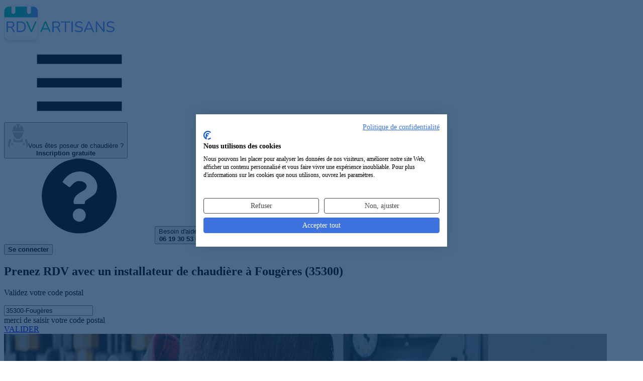

--- FILE ---
content_type: text/html; charset=UTF-8
request_url: https://rdvartisans.fr/rdv/installateur-chaudiere/35-ille-et-vilaine/fougeres-35300/
body_size: 16495
content:

<!DOCTYPE html><html lang="fr"><head><meta charset="utf-8"><meta name="viewport" content="width=device-width, initial-scale=1"><title id="head_title"> Top 20 des installateurs de chaudières à Fougères (35300) pour un RDV </title><link rel="preconnect" href="https://www.googletagmanager.com"><!-- Google Tag Manager --><script async>(function(w,d,s,l,i){w[l]=w[l]||[];w[l].push({'gtm.start':
new Date().getTime(),event:'gtm.js'});var f=d.getElementsByTagName(s)[0],
j=d.createElement(s),dl=l!='dataLayer'?'&l='+l:'';j.async=true;j.src=
'https://www.googletagmanager.com/gtm.js?id='+i+dl;f.parentNode.insertBefore(j,f);
})(window,document,'script','dataLayer','GTM-TPBH6NB');</script><!-- End Google Tag Manager --><!-- Meta Pixel Code --><script type="text/plain" data-cookiefirst-script="facebook"> !function(f,b,e,v,n,t,s)
{if(f.fbq)return;n=f.fbq=function(){n.callMethod?
n.callMethod.apply(n,arguments):n.queue.push(arguments)};
if(!f._fbq)f._fbq=n;n.push=n;n.loaded=!0;n.version='2.0';
n.queue=[];t=b.createElement(e);t.async=!0;
t.src=v;s=b.getElementsByTagName(e)[0];
s.parentNode.insertBefore(t,s)}(window, document,'script',
'https://connect.facebook.net/en_US/fbevents.js');
fbq('init', '314351373956313');
fbq('track', 'PageView');
</script><!-- End Meta Pixel Code --><script type="speculationrules">{
"prerender": [
{
"source": "list",
"urls": ["/rdv/installateur-chaudiere/35-ille-et-vilaine/fougeres-35300/recherche/"]
}]
}</script><link href="/css/resultList.min.css?id=9f572ecca776a4a7fd58" rel="stylesheet"><!-- Fonts --><link rel="preload" href="https://rdvartisans.fr/fonts/nunito-variable-fr.woff2" as="font" type="font/woff2" crossorigin="anonymous"><link rel="dns-prefetch" href="https://www.googletagmanager.com"><meta name="description" content=" Vous recherchez un installateur de chaudière à Fougères pour vos travaux ? Notre sélection d&#039;installateurs de chaudières à Fougères (35300) pour prendre RDV en ligne en 2 minutes ! "><meta name="keywords" content="Installateur de chaudière Fougères, Artisan poseur de chaudière Fougères 35300, entreprise d&#039;installation et entretien de chaudière Fougères, expert des installations de chaudières Fougères 35300"><meta name="robots" content="index, follow"><meta property="og:title" content="Installateur de chaudière à Fougères (35300) : Notre top 20 des poseurs de chaudières pour un RDV" /><meta property="og:type" content="website" /><meta property="og:url" content="https://rdvartisans.fr/rdv/installateur-chaudiere/35-ille-et-vilaine/fougeres-35300/" /><meta property="og:image" content="https://rdvartisans.fr/images/logo_carre.jpg" /><meta property="og:site_name" content="RDVArtisans.fr" /><meta property="og:locale" content="fr_FR" /><meta property="og:description" content="Vous recherchez un installateur de chaudière à Fougères pour vos travaux ? Notre sélection d&#039;installateurs de chaudières à Fougères (35300) pour prendre RDV en ligne en 2 minutes !" /><meta name="author" content="RDVArtisans.fr"><meta name="copyright" content="RDVArtisans.fr"><meta name="language" content="fr"><meta name="twitter:card" content="summary"><meta name="twitter:title" content="Installateur de chaudière à Fougères (35300) : Notre top 20 des poseurs de chaudières pour un RDV"><meta name="twitter:description" content="Vous recherchez un installateur de chaudière à Fougères pour vos travaux ? Notre sélection d&#039;installateurs de chaudières à Fougères (35300) pour prendre RDV en ligne en 2 minutes !"><meta name="twitter:site" content="@RDVArtisans"><meta name="twitter:url" content="https://rdvartisans.fr/rdv/installateur-chaudiere/35-ille-et-vilaine/fougeres-35300/" /><meta name="twitter:image" content="https://rdvartisans.fr/img/logo-twitter.png"><meta name="csrf-token" content="sEYWUOqHStLjIphx7WcMeY83uxURCIgcUx2l3KX0"><link rel="canonical" href="https://rdvartisans.fr/rdv/installateur-chaudiere/35-ille-et-vilaine/fougeres-35300/" /><link rel="icon" href="https://rdvartisans.fr/img/favico.ico"></head><body><!-- Google Tag Manager (noscript) --><noscript><iframe src="https://www.googletagmanager.com/ns.html?id=GTM-TPBH6NB"
height="0" width="0" style="display:none;visibility:hidden"></iframe></noscript><!-- End Google Tag Manager (noscript) --><!-- Meta Pixel Code --><noscript><img height="1" width="1" style="display:none"
src="https://www.facebook.com/tr?id=314351373956313&ev=PageView&noscript=1"
/></noscript><!-- End Meta Pixel Code --><header class="rda-header"><!-- responsiveHeader --><div id="scrollToHeader" class="container-fluid"><div class="row"><!-- logo --><div class="rda-header-logo col-12 col-lg-4"><a href="https://rdvartisans.fr/" title="Trouver un artisan du bâtiment à Fougères ou une entreprise générale du BTP à Fougères 35300 pour vos travaux maison" ><img src="https://rdvartisans.fr/img/logo-rdva.svg" alt="Trouver un installateur de chaudière à Fougères ou une entreprise d'installation et entretien de chaudière à Fougères (35300) pour un RDV" class="logoimg img-responsive" width="220" height="78"></a><div class=" rda-header-menuTrigger js-headerMenuTrigger d-lg-none"><svg class="svg-burger"><use xlink:href="#svg-burger" ></use></svg></div></div><div class="rda-header-menu col-12 col-lg-8"><div class="rda-header-menuLinks"><!-- inscripption btn --><div class="rda-header-menuInscription"><button title="Inscription au service de prise de RDV pour les installateurs de chaudières Fougères et entreprises d'installation et entretien de chaudière Fougères (35300)" rel="aHR0cHM6Ly9yZHZhcnRpc2Fucy5mci9tb25jb21wdGUvcmVnaXN0ZXI/Y29kZVBvc3RhbD0zNTMwMCZqb2JVcmw9aW5zdGFsbGF0ZXVyLWNoYXVkaWVyZSZ2aWxsZT1mb3VnZXJlcy0zNTMwMA==" class="obf"><img src="https://rdvartisans.fr/img/picto.png" alt="icon-artisan" width="40" height="48"><span>Vous êtes poseur de chaudière ?<br><b>Inscription gratuite</b></span></button></div><div class="rda-header-menuHelp"><svg class="icon"><use xlink:href="#svg-question"></use></svg><button class="aBesoinAide" title="Service de prise de rendez-vous avec un installateur de chaudière à Fougères par téléphone">Besoin d'aide ?<br><b>06 19 30 53 69</b></button></div><!-- connexion btn --><div class="rda-header-menuInscription ml-4 mt-2"><button class="cnx-btn obf" title="connection a la webapp" type="button" rel="aHR0cHM6Ly9yZHZhcnRpc2Fucy5mci9tb25jb21wdGU="><span><b>Se connecter</b></span></button></div></div></div></div></div></header><section class="firstslide"><div><div class="bgresult" id="mrbg"><div class="container position-relative"><h1> Prenez RDV avec un installateur de chaudière à Fougères (35300)
</h1><p id="moteur_landing_p1"> Validez votre code postal
</p><p></p><div class="row"><div class="col-sm-6 offset-sm-1 col-md-5 offset-md-2 col-lg-4 offset-lg-3 col-xl-4"><div class="form-group" id="scrollable-dropdown-menu3"><input autocomplete="off" autocorrect="off" autocapitalize="none" spellcheck="false" id="location" name="location" value="35300-Fougères" class="form-control inputtype2-2 " placeholder="Code postal/ville" required/><div class="text-center mt-2"><span id="errorLocation" class="errorMessage alert-danger rad_error mh-error d-none">merci de saisir votre code postal</span></div></div></div><input type="hidden" id="searchChoiceLocation"/><div class="col-sm-4 col-md-3 col-lg-2 col-xl-2"><a href="/rdv/installateur-chaudiere/35-ille-et-vilaine/fougeres-35300/recherche/" class="btn btn-primary btn_land mr_land go">VALIDER</a></div></div></div><div class="wrapper-hero-image"><img
src="/img/installateur-chaudiere.jpg"
srcset="/imgMobile/installateur-chaudiere.jpg
479w,/img/installateur-chaudiere.jpg 1200w"
sizes="(max-width: 479px) 100vw, 1200px"
alt="RDV Artisans"
width="1200" height="800"
fetchpriority="high"
loading="eager"
decoding="async"></div></div><div id="floatNav" class="d-none"><div id="scrollToHeader" class="container-fluid"><div class="row"><!-- logo --><div class="col-12 col-lg-4 on-desktop ipad_none"><a href="/" title="Trouver un artisan du bâtiment à Fougères ou une entreprise générale du BTP à Fougères 35300 pour vos travaux maison"><img src="https://rdvartisans.fr/img/logo-rdva.svg" alt="Trouver un installateur de chaudière à Fougères ou une entreprise d'installation et entretien de chaudière à Fougères (35300) pour un RDV" class="logoimg img-responsive" width="220" height="78"></a></div><div class="col-12 col-lg-8 navCity"><div class="row justify-content-center"><div class="col-sm-5 col-md-4 offset-sm-1 col-lg-5 col-xl-5 on-desktop mt-3 ml-des-3 text-right ipad_none"><span class="blue_color h4"><strong>RDV avec un installateur de chaudière</strong></span></div><div class="col-7 col-md-5 col-lg-4 col-xl-3"><div class="form-group" id="scrollable-dropdown-menu3"><input autocomplete="off" autocorrect="off" autocapitalize="none" spellcheck="false" id="location" name="location" value="35300-Fougères" class="form-control inputtype2-2 " placeholder="Code postal/ville" required/></div></div><div class="col-5 col-md-3 col-lg-3 col-xl-2"><button onclick="window.location.href='/rdv/installateur-chaudiere/35-ille-et-vilaine/fougeres-35300/recherche/'" type="button" class="btn btn-primary btn_land go" >VALIDER</button></div></div></div></div></div></div></div><div id="app"><popin-parent
ref="PopinParent"
:zipcode="'35300'"
:ville="'Fougères'"
:job="'fougeres-35300'"
:searchby="'city'"
:jobid="'50'"
:joburl="'installateur-chaudiere'"
:jobtitle="'installateur de chaudière'"
:deprojet="'d\&#039;installation et entretien de chaudière'"
:titleplural="'installateurs de chaudières'"
:letitle="'L\&#039;installateur de chaudière'"
:jobidform='[{&quot;textDropDown&quot;:&quot;Installation de chaudi\u00e8re \u00e0 gaz&quot;,&quot;idFrom&quot;:&quot;56&quot;},{&quot;textDropDown&quot;:&quot;Entretien r\u00e9paration de chaudi\u00e8re \u00e0 gaz&quot;,&quot;idFrom&quot;:&quot;55&quot;},{&quot;textDropDown&quot;:&quot;D\u00e9pannage de chauffage et chaudi\u00e8re (gaz ou fioul)&quot;,&quot;idFrom&quot;:&quot;332&quot;},{&quot;textDropDown&quot;:&quot;Installation de chauffage \u00e0 gaz&quot;,&quot;idFrom&quot;:&quot;60&quot;},{&quot;textDropDown&quot;:&quot;Installation de chaudi\u00e8re \u00e0 fioul&quot;,&quot;idFrom&quot;:&quot;59&quot;},{&quot;textDropDown&quot;:&quot;Chaudi\u00e8re \u00e0 granul\u00e9s de bois&quot;,&quot;idFrom&quot;:&quot;54&quot;},{&quot;textDropDown&quot;:&quot;Pose d&#039;une chaudi\u00e8re \u00e0 bois&quot;,&quot;idFrom&quot;:&quot;78&quot;},{&quot;textDropDown&quot;:&quot;Pose d&#039;une pompe \u00e0 chaleur&quot;,&quot;idFrom&quot;:&quot;68&quot;},{&quot;textDropDown&quot;:&quot;Chaudi\u00e8re&quot;,&quot;idFrom&quot;:&quot;399&quot;},{&quot;textDropDown&quot;:&quot;Chaudi\u00e8re \u00e0 cog\u00e9n\u00e9ration bois&quot;,&quot;idFrom&quot;:&quot;400&quot;},{&quot;textDropDown&quot;:&quot;Chaudi\u00e8re \u00e0 cog\u00e9n\u00e9ration fioul&quot;,&quot;idFrom&quot;:&quot;401&quot;},{&quot;textDropDown&quot;:&quot;Chaudi\u00e8re \u00e0 cog\u00e9n\u00e9ration gaz&quot;,&quot;idFrom&quot;:&quot;402&quot;},{&quot;textDropDown&quot;:&quot;entretien de chauffage&quot;,&quot;idFrom&quot;:&quot;485&quot;}]'
:headertext8="'13 installateurs de chaudières sont prêts à intervenir dans le 35 Ille et Vilaine'"
:headertext1="'13 &lt;strong&gt; installateurs de chaudières à Fougères&lt;/strong&gt; (35300) &lt;br&gt;sont prêts à intervenir.'"
:headertext9a="'13 installateurs de chaudières pouvant être disponibles&lt;br/&gt;dans le 35 Ille et Vilaine pour venir &lt;b&gt;établir un devis gratuit&lt;/b&gt;'"
:headertext9b="'13 installateurs de chaudières pouvant être disponibles&lt;br/&gt;dans le 35 Ille et Vilaine pour venir &lt;b&gt;établir un devis gratuit&lt;/b&gt;'"
:headertext0="'Veuillez patienter...&lt;br&gt;Nous recherchons des installateurs de chaudières disponibles&lt;br&gt;à Fougères (35300)'"
:architectroute="'/rdv/architecte-plan-maison/35-ille-et-vilaine/fougeres-35300/'"
:host="'https://rdvartisans.fr'"
:currentroute='&quot;0&quot;'
></popin-parent></div><style type="text/css" defer="defer"> @media(min-width:991px){header.rda-header.sticky{display:none}.profil{margin-top:66px}}.avis p,.consultations p,.profil p{text-align:center}.center-content{justify-content:center;display:flex}</style><section class="reslinks"><div class="container"><p><a class="brea" title="RDVArtisans.fr | Plateforme de prise de rendez-vous avec des artisans, devis artisans" href="https://rdvartisans.fr/" >Accueil</a> ><a class="brea" title="Prise de rendez-vous avec un artisan | RDV Artisan" href="https://rdvartisans.fr/rdv/" >RDV</a> ><a class="brea" title="Prendre RDV avec un Installateur de chaudière en ligne" href="https://rdvartisans.fr/rdv/installateur-chaudiere/" >Installateur de chaudière</a> ><a class="brea" title="Prendre RDV avec un Installateur de chaudière 35 Ille-et-Vilaine" href="https://rdvartisans.fr/rdv/installateur-chaudiere/35-ille-et-vilaine/" >35 Ille-et-Vilaine</a> ><a class="brea" href="https://rdvartisans.fr/rdv/installateur-chaudiere/35-ille-et-vilaine/fougeres-35300/" >Fougères 35300</a></p><h2>Les 20 meilleurs <span class="green_color"><strong>installateurs de chaudières intervenant à Fougères (35300)</strong></span></h2><p>Découvrez ci-dessous notre sélection de <span class="green_color"><strong>20 installateurs de chaudières et entreprises d'installation et entretien de chaudière intervenant à Fougères (35300)</strong></span> et pouvant se rendre disponibles pour vos travaux d'installation et entretien de chaudière (13 poseurs de chaudières à Fougères). En cliquant sur les boutons "Prendre RDV" sur les fiches de nos installateurs de chaudières ci-dessous, vous pourrez directement demander un RDV au professionnel choisi. Vous avez également la possibilité de nous décrire votre projet et de demander plusieurs RDV afin de gagner du temps. Vous pourrez recevoir différents installateurs de chaudières ce qui vous permettra de comparer les devis installation et entretien de chaudière qui vous seront proposés.</p><div class="rdv-result"><div class="rdv-result-head row"><div class="rdv-result-picture col-lg-3"><div class="img-pro"><img src="https://rdvartisans.fr/img/artisan1.png" alt="Logo Clarab installation et entretien de chaudière FOUGERES 35300" loading="lazy" title="Clarab installateur de chaudière FOUGERES 35300" width="123.5" height="123.5"></div></div><div class="rdv-result-title col-lg-5"><h3 class="nom_cartouche obf" rel="aHR0cHM6Ly9yZHZhcnRpc2Fucy5mci9hbm51YWlyZS9hcnRpc2Fucy9jbGFyYWItZm91Z2VyZXMtMzUzMDA/am9iSWQ9NTA=">Clarab</h3></div><div class="rdv-result-action col-lg-4"><div class="row p-md-0 w-100 rdv-buttons"><div class="col-lg-6 p-md-0 rdv-button"></div><div class="col-lg-6 p-md-0 rdv-button"><button type="button"
class="ml-1 w-100 obf"
onclick="window.dataLayer.push({ 'event': 'GAEvent', 'eventCategory': 'CITY', 'eventAction': 'click', 'eventLabel': 'Prendre-RDV', 'eventValue': 'event click on Prendre-RDV' });"
rel="L3Jkdi9pbnN0YWxsYXRldXItY2hhdWRpZXJlLzM1LWlsbGUtZXQtdmlsYWluZS9mb3VnZXJlcy0zNTMwMC9wcmlzZS1yZHYvY2xhcmFiLWZvdWdlcmVzLTM1MzAw"><svg class="calendar-check"><use xlink:href="#svg-calendar-check"></use></svg><span>Prendre RDV</span></button></div></div></div></div><div class="row rdv-result-body"><div class=" col-lg-3"></div><div class="col-lg-6 pad-for-result"><div class="row rdv-result-spec"><div class="col-lg-12"><h4>Professionnel du dépannage de chaudière
à Fougères</h4></div></div><div class="row rdv-result-address"><div class="col-lg-12"><span><span><svg class="map-marker"><use xlink:href="#svg-map-marker"></use></svg> 29 rue du clos Pichon</span><span><span><svg class="map"><use xlink:href="#svg-map"></use></svg> Fougères (35300)</span></div></div><div class="row rdv-result-list"><div class="rdv-result-list-item col-lg-6"><h5><svg class="wrench"><use xlink:href="#svg-wrench"></use></svg> Expertises</h5><p>Installation et entretien de chaudière; pose de chaudière; installations de chaudières</p></div><div class="rdv-result-list-item col-lg-6"><h5><svg class="info"><use xlink:href="#svg-info"></use></svg> Activités</h5><p>Installés sur les secteurs du 35 Ille et Vilaine et en particulier sur Fougeres, nous sommes Clarab et nous sommes spécialisé...</p></div></div></div></div></div><div class="rdv-result"><div class="rdv-result-head row"><div class="rdv-result-picture col-lg-3"><div class="img-pro"><img src="https://rdvartisans.fr/img/artisan1.png" alt="Logo Entreprise Lode - Bodin installation et entretien de chaudière FOUGERES 35300" loading="lazy" title="Entreprise Lode - Bodin installateur de chaudière FOUGERES 35300" width="123.5" height="123.5"></div></div><div class="rdv-result-title col-lg-5"><h3 class="nom_cartouche obf" rel="aHR0cHM6Ly9yZHZhcnRpc2Fucy5mci9hbm51YWlyZS9hcnRpc2Fucy9lbnRyZXByaXNlLWxvZGUtYm9kaW4tZm91Z2VyZXMtMzUzMDA/am9iSWQ9NTA=">Entreprise Lode - Bodin</h3></div><div class="rdv-result-action col-lg-4"><div class="row p-md-0 w-100 rdv-buttons"><div class="col-lg-6 p-md-0 rdv-button"></div><div class="col-lg-6 p-md-0 rdv-button"><button type="button"
class="ml-1 w-100 obf"
onclick="window.dataLayer.push({ 'event': 'GAEvent', 'eventCategory': 'CITY', 'eventAction': 'click', 'eventLabel': 'Prendre-RDV', 'eventValue': 'event click on Prendre-RDV' });"
rel="L3Jkdi9pbnN0YWxsYXRldXItY2hhdWRpZXJlLzM1LWlsbGUtZXQtdmlsYWluZS9mb3VnZXJlcy0zNTMwMC9wcmlzZS1yZHYvZW50cmVwcmlzZS1sb2RlLWJvZGluLWZvdWdlcmVzLTM1MzAw"><svg class="calendar-check"><use xlink:href="#svg-calendar-check"></use></svg><span>Prendre RDV</span></button></div></div></div></div><div class="row rdv-result-body"><div class=" col-lg-3"></div><div class="col-lg-6 pad-for-result"><div class="row rdv-result-spec"><div class="col-lg-12"><h4>Poseur de chaudières gaz et fuel
à Fougères (35300)</h4></div></div><div class="row rdv-result-address"><div class="col-lg-12"><span><span><svg class="map-marker"><use xlink:href="#svg-map-marker"></use></svg> 27 rue Anatole le Braz</span><span><span><svg class="map"><use xlink:href="#svg-map"></use></svg> Fougères (35300)</span></div></div><div class="row rdv-result-list"><div class="rdv-result-list-item col-lg-6"><h5><svg class="wrench"><use xlink:href="#svg-wrench"></use></svg> Expertises</h5><p>Installation et entretien de chaudière; pose de chaudière; installations et travaux d&#039;entretien de chaudières</p></div><div class="rdv-result-list-item col-lg-6"><h5><svg class="info"><use xlink:href="#svg-info"></use></svg> Activités</h5><p>Nous sommes la société Entreprise Lode - Bodin et nous intervenons depuis quelques temps désormais à Fougeres et dans le sect...</p></div></div></div></div></div><div class="rdv-result"><div class="rdv-result-head row"><div class="rdv-result-picture col-lg-3"><div class="img-pro"><img src="https://rdvartisans.fr/img/artisan1.png" alt="Logo Ouest Crea Couture installation et entretien de chaudière FOUGERES 35300" loading="lazy" title="Ouest Crea Couture installateur de chaudière FOUGERES 35300" width="123.5" height="123.5"></div></div><div class="rdv-result-title col-lg-5"><h3 class="nom_cartouche obf" rel="aHR0cHM6Ly9yZHZhcnRpc2Fucy5mci9hbm51YWlyZS9hcnRpc2Fucy9vdWVzdC1jcmVhLWNvdXR1cmUtZm91Z2VyZXMtMzUzMDA/am9iSWQ9NTA=">Ouest Crea Couture</h3></div><div class="rdv-result-action col-lg-4"><div class="row p-md-0 w-100 rdv-buttons"><div class="col-lg-6 p-md-0 rdv-button"></div><div class="col-lg-6 p-md-0 rdv-button"><button type="button"
class="ml-1 w-100 obf"
onclick="window.dataLayer.push({ 'event': 'GAEvent', 'eventCategory': 'CITY', 'eventAction': 'click', 'eventLabel': 'Prendre-RDV', 'eventValue': 'event click on Prendre-RDV' });"
rel="L3Jkdi9pbnN0YWxsYXRldXItY2hhdWRpZXJlLzM1LWlsbGUtZXQtdmlsYWluZS9mb3VnZXJlcy0zNTMwMC9wcmlzZS1yZHYvb3Vlc3QtY3JlYS1jb3V0dXJlLWZvdWdlcmVzLTM1MzAw"><svg class="calendar-check"><use xlink:href="#svg-calendar-check"></use></svg><span>Prendre RDV</span></button></div></div></div></div><div class="row rdv-result-body"><div class=" col-lg-3"></div><div class="col-lg-6 pad-for-result"><div class="row rdv-result-spec"><div class="col-lg-12"><h4>Poseurs de chaudière
Fougères 35300</h4></div></div><div class="row rdv-result-address"><div class="col-lg-12"><span><span><svg class="map-marker"><use xlink:href="#svg-map-marker"></use></svg> 22 route D Ernee</span><span><span><svg class="map"><use xlink:href="#svg-map"></use></svg> Fougères (35300)</span></div></div><div class="row rdv-result-list"><div class="rdv-result-list-item col-lg-6"><h5><svg class="wrench"><use xlink:href="#svg-wrench"></use></svg> Expertises</h5><p>Installation et entretien de chaudière; installations de chaudières; installations et travaux d&#039;entretien de chaudières</p></div><div class="rdv-result-list-item col-lg-6"><h5><svg class="info"><use xlink:href="#svg-info"></use></svg> Activités</h5><p>Intervenant à Fougeres, Ouest Crea Couture est une entreprise experte dans le commerce de détail des équipements intérieurs...</p></div></div></div></div></div><div class="bgimageres devisBG"><p class="p_auto_promo">Difficile de choisir votre<br><span class="txtblanc">installateur de chaudière à Fougères ?</span></p><p>Faites <b>une seule demande</b> de RDV et obtenez<br><b>3 RDV</b> avec des installateurs de chaudières disponibles<br>près de chez vous à Fougères</p><button class="btn btn-green cntrbutton btn_rdv go" type="button" onclick="window.dataLayer.push({ 'event': 'GAEvent', 'eventCategory': 'CITY', 'eventAction': 'click', 'eventLabel': '3-RDV', 'eventValue': 'event click on 3-RDV' });window.location.href='/rdv/installateur-chaudiere/35-ille-et-vilaine/fougeres-35300/recherche/'">Demander 3 RDV poseurs de chaudières</button></div><div class="rdv-result"><div class="rdv-result-head row"><div class="rdv-result-picture col-lg-3"><div class="img-pro"><img src="https://rdvartisans.fr/img/artisan1.png" alt="Logo Alarme Electricite Tropee installation et entretien de chaudière FOUGERES 35300" loading="lazy" title="Alarme Electricite Tropee installateur de chaudière FOUGERES 35300" width="123.5" height="123.5"></div></div><div class="rdv-result-title col-lg-5"><h3 class="nom_cartouche obf" rel="aHR0cHM6Ly9yZHZhcnRpc2Fucy5mci9hbm51YWlyZS9hcnRpc2Fucy9hbGFybWUtZWxlY3RyaWNpdGUtdHJvcGVlLWZvdWdlcmVzLTM1MzAwP2pvYklkPTUw">Alarme Electricite Tropee</h3></div><div class="rdv-result-action col-lg-4"><div class="row p-md-0 w-100 rdv-buttons"><div class="col-lg-6 p-md-0 rdv-button"></div><div class="col-lg-6 p-md-0 rdv-button"><button type="button"
class="ml-1 w-100 obf"
onclick="window.dataLayer.push({ 'event': 'GAEvent', 'eventCategory': 'CITY', 'eventAction': 'click', 'eventLabel': 'Prendre-RDV', 'eventValue': 'event click on Prendre-RDV' });"
rel="L3Jkdi9pbnN0YWxsYXRldXItY2hhdWRpZXJlLzM1LWlsbGUtZXQtdmlsYWluZS9mb3VnZXJlcy0zNTMwMC9wcmlzZS1yZHYvYWxhcm1lLWVsZWN0cmljaXRlLXRyb3BlZS1mb3VnZXJlcy0zNTMwMA=="><svg class="calendar-check"><use xlink:href="#svg-calendar-check"></use></svg><span>Prendre RDV</span></button></div></div></div></div><div class="row rdv-result-body"><div class=" col-lg-3"></div><div class="col-lg-6 pad-for-result"><div class="row rdv-result-spec"><div class="col-lg-12"><h4>Expert de la pose de chaudières
à Fougères</h4></div></div><div class="row rdv-result-address"><div class="col-lg-12"><span><span><svg class="map-marker"><use xlink:href="#svg-map-marker"></use></svg> 81 rue Kleber</span><span><span><svg class="map"><use xlink:href="#svg-map"></use></svg> Fougères (35300)</span></div></div><div class="row rdv-result-list"><div class="rdv-result-list-item col-lg-6"><h5><svg class="wrench"><use xlink:href="#svg-wrench"></use></svg> Expertises</h5><p>Installation et entretien de chaudière; pose de chaudière; installations et travaux d&#039;entretien de chaudières</p></div><div class="rdv-result-list-item col-lg-6"><h5><svg class="info"><use xlink:href="#svg-info"></use></svg> Activités</h5><p>Nous travaillons depuis notre début à Fougeres dans les installations électrique dans tous locaux. Nous vous proposerons une...</p></div></div></div></div></div><div class="rdv-result"><div class="rdv-result-head row"><div class="rdv-result-picture col-lg-3"><div class="img-pro"><img src="https://rdvartisans.fr/img/artisan1.png" alt="Logo Dubois Lebreton installation et entretien de chaudière FOUGERES 35300" loading="lazy" title="Dubois Lebreton installateur de chaudière FOUGERES 35300" width="123.5" height="123.5"></div></div><div class="rdv-result-title col-lg-5"><h3 class="nom_cartouche obf" rel="aHR0cHM6Ly9yZHZhcnRpc2Fucy5mci9hbm51YWlyZS9hcnRpc2Fucy9kdWJvaXMtbGVicmV0b24tZm91Z2VyZXMtMzUzMDA/am9iSWQ9NTA=">Dubois Lebreton</h3></div><div class="rdv-result-action col-lg-4"><div class="row p-md-0 w-100 rdv-buttons"><div class="col-lg-6 p-md-0 rdv-button"></div><div class="col-lg-6 p-md-0 rdv-button"><button type="button"
class="ml-1 w-100 obf"
onclick="window.dataLayer.push({ 'event': 'GAEvent', 'eventCategory': 'CITY', 'eventAction': 'click', 'eventLabel': 'Prendre-RDV', 'eventValue': 'event click on Prendre-RDV' });"
rel="L3Jkdi9pbnN0YWxsYXRldXItY2hhdWRpZXJlLzM1LWlsbGUtZXQtdmlsYWluZS9mb3VnZXJlcy0zNTMwMC9wcmlzZS1yZHYvZHVib2lzLWxlYnJldG9uLWZvdWdlcmVzLTM1MzAw"><svg class="calendar-check"><use xlink:href="#svg-calendar-check"></use></svg><span>Prendre RDV</span></button></div></div></div></div><div class="row rdv-result-body"><div class=" col-lg-3"></div><div class="col-lg-6 pad-for-result"><div class="row rdv-result-spec"><div class="col-lg-12"><h4>Spécialiste des chaudières gaz, fioul
à Fougères (35300)</h4></div></div><div class="row rdv-result-address"><div class="col-lg-12"><span><span><svg class="map-marker"><use xlink:href="#svg-map-marker"></use></svg> 30 B rue du Commandant Pannier</span><span><span><svg class="map"><use xlink:href="#svg-map"></use></svg> Fougères (35300)</span></div></div><div class="row rdv-result-list"><div class="rdv-result-list-item col-lg-6"><h5><svg class="wrench"><use xlink:href="#svg-wrench"></use></svg> Expertises</h5><p>Installation et entretien de chaudière; pose de chaudière; installations de chaudières</p></div><div class="rdv-result-list-item col-lg-6"><h5><svg class="info"><use xlink:href="#svg-info"></use></svg> Activités</h5><p>Nous représentons la société Dubois Lebreton et nous intervenons en Ille et Vilaine dans les travaux d&#039;installation d&#039;eau et...</p></div></div></div></div></div><div class="rdv-result"><div class="rdv-result-head row"><div class="rdv-result-picture col-lg-3"><div class="img-pro"><img src="https://rdvartisans.fr/img/artisan1.png" alt="Logo Mace Et Froge installation et entretien de chaudière FOUGERES 35300" loading="lazy" title="Mace Et Froge installateur de chaudière FOUGERES 35300" width="123.5" height="123.5"></div></div><div class="rdv-result-title col-lg-5"><h3 class="nom_cartouche obf" rel="aHR0cHM6Ly9yZHZhcnRpc2Fucy5mci9hbm51YWlyZS9hcnRpc2Fucy9tYWNlLWV0LWZyb2dlLWZvdWdlcmVzLTM1MzAwP2pvYklkPTUw">Mace Et Froge</h3></div><div class="rdv-result-action col-lg-4"><div class="row p-md-0 w-100 rdv-buttons"><div class="col-lg-6 p-md-0 rdv-button"></div><div class="col-lg-6 p-md-0 rdv-button"><button type="button"
class="ml-1 w-100 obf"
onclick="window.dataLayer.push({ 'event': 'GAEvent', 'eventCategory': 'CITY', 'eventAction': 'click', 'eventLabel': 'Prendre-RDV', 'eventValue': 'event click on Prendre-RDV' });"
rel="L3Jkdi9pbnN0YWxsYXRldXItY2hhdWRpZXJlLzM1LWlsbGUtZXQtdmlsYWluZS9mb3VnZXJlcy0zNTMwMC9wcmlzZS1yZHYvbWFjZS1ldC1mcm9nZS1mb3VnZXJlcy0zNTMwMA=="><svg class="calendar-check"><use xlink:href="#svg-calendar-check"></use></svg><span>Prendre RDV</span></button></div></div></div></div><div class="row rdv-result-body"><div class=" col-lg-3"></div><div class="col-lg-6 pad-for-result"><div class="row rdv-result-spec"><div class="col-lg-12"><h4>Entreprise de la pose de chaudière
Fougères 35300</h4></div></div><div class="row rdv-result-address"><div class="col-lg-12"><span><span><svg class="map-marker"><use xlink:href="#svg-map-marker"></use></svg> 20 rue de la Foret</span><span><span><svg class="map"><use xlink:href="#svg-map"></use></svg> Fougères (35300)</span></div></div><div class="row rdv-result-list"><div class="rdv-result-list-item col-lg-6"><h5><svg class="wrench"><use xlink:href="#svg-wrench"></use></svg> Expertises</h5><p>Installation et entretien de chaudière; pose de chaudière; installations de chaudières</p></div><div class="rdv-result-list-item col-lg-6"><h5><svg class="info"><use xlink:href="#svg-info"></use></svg> Activités</h5><p>L&#039;entreprise Mace Et Froge propose ses services depuis sa création en Ille et Vilaine dans les travaux d&#039;installation d&#039;eau e...</p></div></div></div></div></div><div class="rdv-result"><div class="rdv-result-head row"><div class="rdv-result-picture col-lg-3"><div class="img-pro"><img src="https://rdvartisans.fr/img/artisan1.png" alt="Logo Quart De Poil&#039; installation et entretien de chaudière FOUGERES 35300" loading="lazy" title="Quart De Poil&#039; installateur de chaudière FOUGERES 35300" width="123.5" height="123.5"></div></div><div class="rdv-result-title col-lg-5"><h3 class="nom_cartouche obf" rel="aHR0cHM6Ly9yZHZhcnRpc2Fucy5mci9hbm51YWlyZS9hcnRpc2Fucy9xdWFydC1kZS1wb2lsLWZvdWdlcmVzLTM1MzAwP2pvYklkPTUw">Quart De Poil&#039;</h3></div><div class="rdv-result-action col-lg-4"><div class="row p-md-0 w-100 rdv-buttons"><div class="col-lg-6 p-md-0 rdv-button"></div><div class="col-lg-6 p-md-0 rdv-button"><button type="button"
class="ml-1 w-100 obf"
onclick="window.dataLayer.push({ 'event': 'GAEvent', 'eventCategory': 'CITY', 'eventAction': 'click', 'eventLabel': 'Prendre-RDV', 'eventValue': 'event click on Prendre-RDV' });"
rel="L3Jkdi9pbnN0YWxsYXRldXItY2hhdWRpZXJlLzM1LWlsbGUtZXQtdmlsYWluZS9mb3VnZXJlcy0zNTMwMC9wcmlzZS1yZHYvcXVhcnQtZGUtcG9pbC1mb3VnZXJlcy0zNTMwMA=="><svg class="calendar-check"><use xlink:href="#svg-calendar-check"></use></svg><span>Prendre RDV</span></button></div></div></div></div><div class="row rdv-result-body"><div class=" col-lg-3"></div><div class="col-lg-6 pad-for-result"><div class="row rdv-result-spec"><div class="col-lg-12"><h4>Expert de l&#039;entretien de chaudière
à Fougères</h4></div></div><div class="row rdv-result-address"><div class="col-lg-12"><span><span><svg class="map-marker"><use xlink:href="#svg-map-marker"></use></svg> 2 rue de la Lande du Bas</span><span><span><svg class="map"><use xlink:href="#svg-map"></use></svg> Fougères (35300)</span></div></div><div class="row rdv-result-list"><div class="rdv-result-list-item col-lg-6"><h5><svg class="wrench"><use xlink:href="#svg-wrench"></use></svg> Expertises</h5><p>Installation et entretien de chaudière; pose de chaudière; installations et travaux d&#039;entretien de chaudières</p></div><div class="rdv-result-list-item col-lg-6"><h5><svg class="info"><use xlink:href="#svg-info"></use></svg> Activités</h5><p>Vous allez démarrer des travaux de rénovation... Nous sommes Quart De Poil&#039; et nous intervenons en Ille et Vilaine pour réali...</p></div></div></div></div></div><div class="rdv-result"><div class="rdv-result-head row"><div class="rdv-result-picture col-lg-3"><div class="img-pro"><img src="https://rdvartisans.fr/img/artisan1.png" alt="Logo Sarl Marsolier Electricite installation et entretien de chaudière FOUGERES 35300" loading="lazy" title="Sarl Marsolier Electricite installateur de chaudière FOUGERES 35300" width="123.5" height="123.5"></div></div><div class="rdv-result-title col-lg-5"><h3 class="nom_cartouche obf" rel="aHR0cHM6Ly9yZHZhcnRpc2Fucy5mci9hbm51YWlyZS9hcnRpc2Fucy9zYXJsLW1hcnNvbGllci1lbGVjdHJpY2l0ZS1mb3VnZXJlcy0zNTMwMD9qb2JJZD01MA==">Sarl Marsolier Electricite</h3></div><div class="rdv-result-action col-lg-4"><div class="row p-md-0 w-100 rdv-buttons"><div class="col-lg-6 p-md-0 rdv-button"></div><div class="col-lg-6 p-md-0 rdv-button"><button type="button"
class="ml-1 w-100 obf"
onclick="window.dataLayer.push({ 'event': 'GAEvent', 'eventCategory': 'CITY', 'eventAction': 'click', 'eventLabel': 'Prendre-RDV', 'eventValue': 'event click on Prendre-RDV' });"
rel="L3Jkdi9pbnN0YWxsYXRldXItY2hhdWRpZXJlLzM1LWlsbGUtZXQtdmlsYWluZS9mb3VnZXJlcy0zNTMwMC9wcmlzZS1yZHYvc2FybC1tYXJzb2xpZXItZWxlY3RyaWNpdGUtZm91Z2VyZXMtMzUzMDA="><svg class="calendar-check"><use xlink:href="#svg-calendar-check"></use></svg><span>Prendre RDV</span></button></div></div></div></div><div class="row rdv-result-body"><div class=" col-lg-3"></div><div class="col-lg-6 pad-for-result"><div class="row rdv-result-spec"><div class="col-lg-12"><h4>Expert de la chaudière
à Fougères (35300)</h4></div></div><div class="row rdv-result-address"><div class="col-lg-12"><span><span><svg class="map-marker"><use xlink:href="#svg-map-marker"></use></svg> 23 rue de l&#039;yser</span><span><span><svg class="map"><use xlink:href="#svg-map"></use></svg> Fougères (35300)</span></div></div><div class="row rdv-result-list"><div class="rdv-result-list-item col-lg-6"><h5><svg class="wrench"><use xlink:href="#svg-wrench"></use></svg> Expertises</h5><p>Installation et entretien de chaudière; pose de chaudière; installations de chaudières</p></div><div class="rdv-result-list-item col-lg-6"><h5><svg class="info"><use xlink:href="#svg-info"></use></svg> Activités</h5><p>Vous souhaitez trouver des experts des travaux pour vos projet. Je propose mes services à Fougeres et en Ille et Vilaine pour...</p></div></div></div></div></div><div class="rdv-result"><div class="rdv-result-head row"><div class="rdv-result-picture col-lg-3"><div class="img-pro"><img src="https://rdvartisans.fr/img/artisan1.png" alt="Logo Application Technique Equipement Electrique Par Abreviationatee installation et entretien de chaudière FOUGERES 35300" loading="lazy" title="Application Technique Equipement Electrique Par Abreviationatee installateur de chaudière FOUGERES 35300" width="123.5" height="123.5"></div></div><div class="rdv-result-title col-lg-5"><h3 class="nom_cartouche obf" rel="aHR0cHM6Ly9yZHZhcnRpc2Fucy5mci9hbm51YWlyZS9hcnRpc2Fucy9hcHBsaWNhdGlvbi10ZWNobmlxdWUtZXF1aXBlbWVudC1lbGVjdHJpcXVlLXBhci1hYnJldmlhdGlvbmF0ZWUtZm91Z2VyZXMtMzUzMDA/am9iSWQ9NTA=">Application Technique Equipement Electrique Par Abreviationatee</h3></div><div class="rdv-result-action col-lg-4"><div class="row p-md-0 w-100 rdv-buttons"><div class="col-lg-6 p-md-0 rdv-button"></div><div class="col-lg-6 p-md-0 rdv-button"><button type="button"
class="ml-1 w-100 obf"
onclick="window.dataLayer.push({ 'event': 'GAEvent', 'eventCategory': 'CITY', 'eventAction': 'click', 'eventLabel': 'Prendre-RDV', 'eventValue': 'event click on Prendre-RDV' });"
rel="[base64]"><svg class="calendar-check"><use xlink:href="#svg-calendar-check"></use></svg><span>Prendre RDV</span></button></div></div></div></div><div class="row rdv-result-body"><div class=" col-lg-3"></div><div class="col-lg-6 pad-for-result"><div class="row rdv-result-spec"><div class="col-lg-12"><h4>Entreprise du dépannage de chaudière
Fougères 35300</h4></div></div><div class="row rdv-result-address"><div class="col-lg-12"><span><span><svg class="map-marker"><use xlink:href="#svg-map-marker"></use></svg> 4 rue des Compagnons d&#039;emaus Zi de Paron</span><span><span><svg class="map"><use xlink:href="#svg-map"></use></svg> Fougères (35300)</span></div></div><div class="row rdv-result-list"><div class="rdv-result-list-item col-lg-6"><h5><svg class="wrench"><use xlink:href="#svg-wrench"></use></svg> Expertises</h5><p>Pose de chaudière; installations de chaudières; installations et travaux d&#039;entretien de chaudières</p></div><div class="rdv-result-list-item col-lg-6"><h5><svg class="info"><use xlink:href="#svg-info"></use></svg> Activités</h5><p>Vous allez réaliser un projet de travaux. Nous intervenons à Fougeres pour effectuer des prestations dans les installations é...</p></div></div></div></div></div><div class="rdv-result"><div class="rdv-result-head row"><div class="rdv-result-picture col-lg-3"><div class="img-pro"><img src="https://rdvartisans.fr/img/artisan1.png" alt="Logo Eurl Davy Jean-pierre installation et entretien de chaudière FOUGERES 35300" loading="lazy" title="Eurl Davy Jean-pierre installateur de chaudière FOUGERES 35300" width="123.5" height="123.5"></div></div><div class="rdv-result-title col-lg-5"><h3 class="nom_cartouche obf" rel="aHR0cHM6Ly9yZHZhcnRpc2Fucy5mci9hbm51YWlyZS9hcnRpc2Fucy9ldXJsLWRhdnktamVhbi1waWVycmUtZm91Z2VyZXMtMzUzMDA/am9iSWQ9NTA=">Eurl Davy Jean-pierre</h3></div><div class="rdv-result-action col-lg-4"><div class="row p-md-0 w-100 rdv-buttons"><div class="col-lg-6 p-md-0 rdv-button"></div><div class="col-lg-6 p-md-0 rdv-button"><button type="button"
class="ml-1 w-100 obf"
onclick="window.dataLayer.push({ 'event': 'GAEvent', 'eventCategory': 'CITY', 'eventAction': 'click', 'eventLabel': 'Prendre-RDV', 'eventValue': 'event click on Prendre-RDV' });"
rel="L3Jkdi9pbnN0YWxsYXRldXItY2hhdWRpZXJlLzM1LWlsbGUtZXQtdmlsYWluZS9mb3VnZXJlcy0zNTMwMC9wcmlzZS1yZHYvZXVybC1kYXZ5LWplYW4tcGllcnJlLWZvdWdlcmVzLTM1MzAw"><svg class="calendar-check"><use xlink:href="#svg-calendar-check"></use></svg><span>Prendre RDV</span></button></div></div></div></div><div class="row rdv-result-body"><div class=" col-lg-3"></div><div class="col-lg-6 pad-for-result"><div class="row rdv-result-spec"><div class="col-lg-12"><h4>Entreprise de l&#039;entretien de chaudières
à Fougères</h4></div></div><div class="row rdv-result-address"><div class="col-lg-12"><span><span><svg class="map-marker"><use xlink:href="#svg-map-marker"></use></svg> 7 rue de Saint Hilaire</span><span><span><svg class="map"><use xlink:href="#svg-map"></use></svg> Fougères (35300)</span></div></div><div class="row rdv-result-list"><div class="rdv-result-list-item col-lg-6"><h5><svg class="wrench"><use xlink:href="#svg-wrench"></use></svg> Expertises</h5><p>Pose de chaudière; installations de chaudières; installations et travaux d&#039;entretien de chaudières</p></div><div class="rdv-result-list-item col-lg-6"><h5><svg class="info"><use xlink:href="#svg-info"></use></svg> Activités</h5><p>Depuis mes débuts, à Fougeres et ses environs, je peux proposer mes prestations dans les installations électrique dans tous l...</p></div></div></div></div></div><div class="rdv-result"><div class="rdv-result-head row"><div class="rdv-result-picture col-lg-3"><div class="img-pro"><img src="https://rdvartisans.fr/img/artisan1.png" alt="Logo Electro 2000 installation et entretien de chaudière FOUGERES 35300" loading="lazy" title="Electro 2000 installateur de chaudière FOUGERES 35300" width="123.5" height="123.5"></div></div><div class="rdv-result-title col-lg-5"><h3 class="nom_cartouche obf" rel="aHR0cHM6Ly9yZHZhcnRpc2Fucy5mci9hbm51YWlyZS9hcnRpc2Fucy9lbGVjdHJvLTIwMDAtZm91Z2VyZXMtMzUzMDA/am9iSWQ9NTA=">Electro 2000</h3></div><div class="rdv-result-action col-lg-4"><div class="row p-md-0 w-100 rdv-buttons"><div class="col-lg-6 p-md-0 rdv-button"></div><div class="col-lg-6 p-md-0 rdv-button"><button type="button"
class="ml-1 w-100 obf"
onclick="window.dataLayer.push({ 'event': 'GAEvent', 'eventCategory': 'CITY', 'eventAction': 'click', 'eventLabel': 'Prendre-RDV', 'eventValue': 'event click on Prendre-RDV' });"
rel="L3Jkdi9pbnN0YWxsYXRldXItY2hhdWRpZXJlLzM1LWlsbGUtZXQtdmlsYWluZS9mb3VnZXJlcy0zNTMwMC9wcmlzZS1yZHYvZWxlY3Ryby0yMDAwLWZvdWdlcmVzLTM1MzAw"><svg class="calendar-check"><use xlink:href="#svg-calendar-check"></use></svg><span>Prendre RDV</span></button></div></div></div></div><div class="row rdv-result-body"><div class=" col-lg-3"></div><div class="col-lg-6 pad-for-result"><div class="row rdv-result-spec"><div class="col-lg-12"><h4>Société du dépannage de chaudière
à Fougères (35300)</h4></div></div><div class="row rdv-result-address"><div class="col-lg-12"><span><span><svg class="map-marker"><use xlink:href="#svg-map-marker"></use></svg> 27 rue Jean Bart</span><span><span><svg class="map"><use xlink:href="#svg-map"></use></svg> Fougères (35300)</span></div></div><div class="row rdv-result-list"><div class="rdv-result-list-item col-lg-6"><h5><svg class="wrench"><use xlink:href="#svg-wrench"></use></svg> Expertises</h5><p>Installation et entretien de chaudière; pose de chaudière; installations et travaux d&#039;entretien de chaudières</p></div><div class="rdv-result-list-item col-lg-6"><h5><svg class="info"><use xlink:href="#svg-info"></use></svg> Activités</h5><p>Installés à Fougeres et dans le secteur proche, nous représentons la société Electro 2000 et nous sommes des experts dans les...</p></div></div></div></div></div><div class="rdv-result"><div class="rdv-result-head row"><div class="rdv-result-picture col-lg-3"><div class="img-pro"><img src="https://rdvartisans.fr/img/artisan1.png" alt="Logo A.m. Depannages Services installation et entretien de chaudière FOUGERES 35300" loading="lazy" title="A.m. Depannages Services installateur de chaudière FOUGERES 35300" width="123.5" height="123.5"></div></div><div class="rdv-result-title col-lg-5"><h3 class="nom_cartouche obf" rel="aHR0cHM6Ly9yZHZhcnRpc2Fucy5mci9hbm51YWlyZS9hcnRpc2Fucy9hbS1kZXBhbm5hZ2VzLXNlcnZpY2VzLWZvdWdlcmVzLTM1MzAwP2pvYklkPTUw">A.m. Depannages Services</h3></div><div class="rdv-result-action col-lg-4"><div class="row p-md-0 w-100 rdv-buttons"><div class="col-lg-6 p-md-0 rdv-button"></div><div class="col-lg-6 p-md-0 rdv-button"><button type="button"
class="ml-1 w-100 obf"
onclick="window.dataLayer.push({ 'event': 'GAEvent', 'eventCategory': 'CITY', 'eventAction': 'click', 'eventLabel': 'Prendre-RDV', 'eventValue': 'event click on Prendre-RDV' });"
rel="L3Jkdi9pbnN0YWxsYXRldXItY2hhdWRpZXJlLzM1LWlsbGUtZXQtdmlsYWluZS9mb3VnZXJlcy0zNTMwMC9wcmlzZS1yZHYvYW0tZGVwYW5uYWdlcy1zZXJ2aWNlcy1mb3VnZXJlcy0zNTMwMA=="><svg class="calendar-check"><use xlink:href="#svg-calendar-check"></use></svg><span>Prendre RDV</span></button></div></div></div></div><div class="row rdv-result-body"><div class=" col-lg-3"></div><div class="col-lg-6 pad-for-result"><div class="row rdv-result-spec"><div class="col-lg-12"><h4>Expert des chaudières gaz
Fougères 35300</h4></div></div><div class="row rdv-result-address"><div class="col-lg-12"><span><span><svg class="map-marker"><use xlink:href="#svg-map-marker"></use></svg> 27 rue Colbert Zi de L Ecartelee</span><span><span><svg class="map"><use xlink:href="#svg-map"></use></svg> Fougères (35300)</span></div></div><div class="row rdv-result-list"><div class="rdv-result-list-item col-lg-6"><h5><svg class="wrench"><use xlink:href="#svg-wrench"></use></svg> Expertises</h5><p>Pose de chaudière; installations de chaudières; installations et travaux d&#039;entretien de chaudières</p></div><div class="rdv-result-list-item col-lg-6"><h5><svg class="info"><use xlink:href="#svg-info"></use></svg> Activités</h5><p>A.m. Depannages Services travaille depuis son lancement sur les secteurs du 35 Ille et Vilaine et notamment à Fougeres dans l...</p></div></div></div></div></div><div class="rdv-result"><div class="rdv-result-head row"><div class="rdv-result-picture col-lg-3"><div class="img-pro"><img src="https://rdvartisans.fr/img/artisan1.png" alt="Logo Teck-elec-services installation et entretien de chaudière FOUGERES 35300" loading="lazy" title="Teck-elec-services installateur de chaudière FOUGERES 35300" width="123.5" height="123.5"></div></div><div class="rdv-result-title col-lg-5"><h3 class="nom_cartouche obf" rel="aHR0cHM6Ly9yZHZhcnRpc2Fucy5mci9hbm51YWlyZS9hcnRpc2Fucy90ZWNrLWVsZWMtc2VydmljZXMtZm91Z2VyZXMtMzUzMDA/am9iSWQ9NTA=">Teck-elec-services</h3></div><div class="rdv-result-action col-lg-4"><div class="row p-md-0 w-100 rdv-buttons"><div class="col-lg-6 p-md-0 rdv-button"></div><div class="col-lg-6 p-md-0 rdv-button"><button type="button"
class="ml-1 w-100 obf"
onclick="window.dataLayer.push({ 'event': 'GAEvent', 'eventCategory': 'CITY', 'eventAction': 'click', 'eventLabel': 'Prendre-RDV', 'eventValue': 'event click on Prendre-RDV' });"
rel="L3Jkdi9pbnN0YWxsYXRldXItY2hhdWRpZXJlLzM1LWlsbGUtZXQtdmlsYWluZS9mb3VnZXJlcy0zNTMwMC9wcmlzZS1yZHYvdGVjay1lbGVjLXNlcnZpY2VzLWZvdWdlcmVzLTM1MzAw"><svg class="calendar-check"><use xlink:href="#svg-calendar-check"></use></svg><span>Prendre RDV</span></button></div></div></div></div><div class="row rdv-result-body"><div class=" col-lg-3"></div><div class="col-lg-6 pad-for-result"><div class="row rdv-result-spec"><div class="col-lg-12"><h4>Installateur dépanneur de chaudière fuel
à Fougères</h4></div></div><div class="row rdv-result-address"><div class="col-lg-12"><span><span><svg class="map-marker"><use xlink:href="#svg-map-marker"></use></svg> 56 rue du General Chanzy</span><span><span><svg class="map"><use xlink:href="#svg-map"></use></svg> Fougères (35300)</span></div></div><div class="row rdv-result-list"><div class="rdv-result-list-item col-lg-6"><h5><svg class="wrench"><use xlink:href="#svg-wrench"></use></svg> Expertises</h5><p>Pose de chaudière; installations de chaudières; installations et travaux d&#039;entretien de chaudières</p></div><div class="rdv-result-list-item col-lg-6"><h5><svg class="info"><use xlink:href="#svg-info"></use></svg> Activités</h5><p>Vous commencez des travaux de rénovation. Nous sommes la société Teck-elec-services et nous travaillons sur les secteurs du 3...</p></div></div></div></div></div><h3 class="h3_resultList aucun_result">Nous n'avons que 13 d'installateurs de chaudières résidant à Fougères (35300) mais nous vous proposons de consulter les résultats de recherches sur les villes voisines. Découvrez ci-dessous les installateurs de chaudières pouvant aussi intervenir à Fougères.</h3><div class="bgimageres devisBG"><p class="p_auto_promo">Difficile de choisir votre<br><span class="txtblanc">installateur de chaudière à Fougères ?</span></p><p>Faites <b>une seule demande</b> de RDV et obtenez<br><b>3 RDV</b> avec des installateurs de chaudières disponibles<br>près de chez vous à Fougères</p><button class="btn btn-green cntrbutton btn_rdv go" type="button" onclick="window.dataLayer.push({ 'event': 'GAEvent', 'eventCategory': 'CITY', 'eventAction': 'click', 'eventLabel': '3-RDV', 'eventValue': 'event click on 3-RDV' });window.location.href='/rdv/installateur-chaudiere/35-ille-et-vilaine/fougeres-35300/recherche/'">Demander 3 RDV poseurs de chaudières</button></div><div class="rdv-result"><div class="rdv-result-head row"><div class="rdv-result-picture col-lg-3"><div class="img-pro"><img src="https://rdvartisans.fr/img/artisan1.png" alt="Logo Kaleo Plomberie Chauffage installation et entretien de chaudière ST GERMAIN EN COGLES 35133" loading="lazy" title="Kaleo Plomberie Chauffage installateur de chaudière ST GERMAIN EN COGLES 35133" width="123.5" height="123.5"></div></div><div class="rdv-result-title col-lg-5"><h3 class="nom_cartouche obf" rel="aHR0cHM6Ly9yZHZhcnRpc2Fucy5mci9hbm51YWlyZS9hcnRpc2Fucy9rYWxlby1wbG9tYmVyaWUtY2hhdWZmYWdlLXN0LWdlcm1haW4tZW4tY29nbGVzLTM1MTMzP2pvYklkPTUw">Kaleo Plomberie Chauffage</h3></div><div class="rdv-result-action col-lg-4"><div class="row p-md-0 w-100 rdv-buttons"><div class="col-lg-6 p-md-0 rdv-button"></div><div class="col-lg-6 p-md-0 rdv-button"><button type="button"
class="ml-1 w-100 obf"
onclick="window.dataLayer.push({ 'event': 'GAEvent', 'eventCategory': 'CITY', 'eventAction': 'click', 'eventLabel': 'Prendre-RDV', 'eventValue': 'event click on Prendre-RDV' });"
rel="L3Jkdi9pbnN0YWxsYXRldXItY2hhdWRpZXJlLzM1LWlsbGUtZXQtdmlsYWluZS9mb3VnZXJlcy0zNTMwMC9wcmlzZS1yZHYva2FsZW8tcGxvbWJlcmllLWNoYXVmZmFnZS1zdC1nZXJtYWluLWVuLWNvZ2xlcy0zNTEzMw=="><svg class="calendar-check"><use xlink:href="#svg-calendar-check"></use></svg><span>Prendre RDV</span></button></div></div></div></div><div class="row rdv-result-body"><div class=" col-lg-3"></div><div class="col-lg-6 pad-for-result"><div class="row rdv-result-spec"><div class="col-lg-12"><h4>Installateur de chaudière
à Fougères (35300)</h4></div></div><div class="row rdv-result-address"><div class="col-lg-12"><span><span><svg class="map-marker"><use xlink:href="#svg-map-marker"></use></svg> La gare Za</span><span><span><svg class="map"><use xlink:href="#svg-map"></use></svg> ST GERMAIN EN COGLES (35133)</span></div></div><div class="row rdv-result-list"><div class="rdv-result-list-item col-lg-6"><h5><svg class="wrench"><use xlink:href="#svg-wrench"></use></svg> Expertises</h5><p>Installation et entretien de chaudière; pose de chaudière; installations de chaudières</p></div><div class="rdv-result-list-item col-lg-6"><h5><svg class="info"><use xlink:href="#svg-info"></use></svg> Activités</h5><p>Basée sur les secteurs du 35 Ille et Vilaine et notamment sur St germain en cogles, Kaleo Plomberie Chauffage est une société...</p></div></div></div></div></div><div class="rdv-result"><div class="rdv-result-head row"><div class="rdv-result-picture col-lg-3"><div class="img-pro"><img src="https://rdvartisans.fr/img/artisan1.png" alt="Logo Sarl Chotard Didier installation et entretien de chaudière LA CHAPELLE JANSON 35133" loading="lazy" title="Sarl Chotard Didier installateur de chaudière LA CHAPELLE JANSON 35133" width="123.5" height="123.5"></div></div><div class="rdv-result-title col-lg-5"><h3 class="nom_cartouche obf" rel="aHR0cHM6Ly9yZHZhcnRpc2Fucy5mci9hbm51YWlyZS9hcnRpc2Fucy9zYXJsLWNob3RhcmQtZGlkaWVyLWxhLWNoYXBlbGxlLWphbnNvbi0zNTEzMz9qb2JJZD01MA==">Sarl Chotard Didier</h3></div><div class="rdv-result-action col-lg-4"><div class="row p-md-0 w-100 rdv-buttons"><div class="col-lg-6 p-md-0 rdv-button"></div><div class="col-lg-6 p-md-0 rdv-button"><button type="button"
class="ml-1 w-100 obf"
onclick="window.dataLayer.push({ 'event': 'GAEvent', 'eventCategory': 'CITY', 'eventAction': 'click', 'eventLabel': 'Prendre-RDV', 'eventValue': 'event click on Prendre-RDV' });"
rel="L3Jkdi9pbnN0YWxsYXRldXItY2hhdWRpZXJlLzM1LWlsbGUtZXQtdmlsYWluZS9mb3VnZXJlcy0zNTMwMC9wcmlzZS1yZHYvc2FybC1jaG90YXJkLWRpZGllci1sYS1jaGFwZWxsZS1qYW5zb24tMzUxMzM="><svg class="calendar-check"><use xlink:href="#svg-calendar-check"></use></svg><span>Prendre RDV</span></button></div></div></div></div><div class="row rdv-result-body"><div class=" col-lg-3"></div><div class="col-lg-6 pad-for-result"><div class="row rdv-result-spec"><div class="col-lg-12"><h4>Installateur dépanneur de chaudières
Fougères 35300</h4></div></div><div class="row rdv-result-address"><div class="col-lg-12"><span><span><svg class="map-marker"><use xlink:href="#svg-map-marker"></use></svg> La Templerie</span><span><span><svg class="map"><use xlink:href="#svg-map"></use></svg> LA CHAPELLE JANSON (35133)</span></div></div><div class="row rdv-result-list"><div class="rdv-result-list-item col-lg-6"><h5><svg class="wrench"><use xlink:href="#svg-wrench"></use></svg> Expertises</h5><p>Pose de chaudière; installations de chaudières; installations et travaux d&#039;entretien de chaudières</p></div><div class="rdv-result-list-item col-lg-6"><h5><svg class="info"><use xlink:href="#svg-info"></use></svg> Activités</h5><p>Vous avez besoin d&#039;être conseillé par un artisan. Je propose mes services à La chapelle janson et en Ille et Vilaine dans les...</p></div></div></div></div></div><div class="rdv-result"><div class="rdv-result-head row"><div class="rdv-result-picture col-lg-3"><div class="img-pro"><img src="https://rdvartisans.fr/img/artisan1.png" alt="Logo Didier Ledru Sarl - Nom Commercial : Didier Ledru Sarl installation et entretien de chaudière JAVENE 35133" loading="lazy" title="Didier Ledru Sarl - Nom Commercial : Didier Ledru Sarl installateur de chaudière JAVENE 35133" width="123.5" height="123.5"></div></div><div class="rdv-result-title col-lg-5"><h3 class="nom_cartouche obf" rel="aHR0cHM6Ly9yZHZhcnRpc2Fucy5mci9hbm51YWlyZS9hcnRpc2Fucy9kaWRpZXItbGVkcnUtc2FybC1ub20tY29tbWVyY2lhbC1kaWRpZXItbGVkcnUtc2FybC1qYXZlbmUtMzUxMzM/am9iSWQ9NTA=">Didier Ledru Sarl - Nom Commercial : Didier Ledru Sarl</h3></div><div class="rdv-result-action col-lg-4"><div class="row p-md-0 w-100 rdv-buttons"><div class="col-lg-6 p-md-0 rdv-button"></div><div class="col-lg-6 p-md-0 rdv-button"><button type="button"
class="ml-1 w-100 obf"
onclick="window.dataLayer.push({ 'event': 'GAEvent', 'eventCategory': 'CITY', 'eventAction': 'click', 'eventLabel': 'Prendre-RDV', 'eventValue': 'event click on Prendre-RDV' });"
rel="L3Jkdi9pbnN0YWxsYXRldXItY2hhdWRpZXJlLzM1LWlsbGUtZXQtdmlsYWluZS9mb3VnZXJlcy0zNTMwMC9wcmlzZS1yZHYvZGlkaWVyLWxlZHJ1LXNhcmwtbm9tLWNvbW1lcmNpYWwtZGlkaWVyLWxlZHJ1LXNhcmwtamF2ZW5lLTM1MTMz"><svg class="calendar-check"><use xlink:href="#svg-calendar-check"></use></svg><span>Prendre RDV</span></button></div></div></div></div><div class="row rdv-result-body"><div class=" col-lg-3"></div><div class="col-lg-6 pad-for-result"><div class="row rdv-result-spec"><div class="col-lg-12"><h4>Poseur de chaudière
à Fougères</h4></div></div><div class="row rdv-result-address"><div class="col-lg-12"><span><span><svg class="map-marker"><use xlink:href="#svg-map-marker"></use></svg> Rue des Artisans</span><span><span><svg class="map"><use xlink:href="#svg-map"></use></svg> JAVENE (35133)</span></div></div><div class="row rdv-result-list"><div class="rdv-result-list-item col-lg-6"><h5><svg class="wrench"><use xlink:href="#svg-wrench"></use></svg> Expertises</h5><p>Pose de chaudière; installations de chaudières; installations et travaux d&#039;entretien de chaudières</p></div><div class="rdv-result-list-item col-lg-6"><h5><svg class="info"><use xlink:href="#svg-info"></use></svg> Activités</h5><p>Experte dans les travaux de couverture par éléments, l&#039;entreprise Didier Ledru Sarl - Nom Commercial : Didier Ledru Sarl réal...</p></div></div></div></div></div><div class="rdv-result"><div class="rdv-result-head row"><div class="rdv-result-picture col-lg-3"><div class="img-pro"><img src="https://rdvartisans.fr/img/artisan1.png" alt="Logo Eurl Boulanger Jerome installation et entretien de chaudière LA CHAPELLE JANSON 35133" loading="lazy" title="Eurl Boulanger Jerome installateur de chaudière LA CHAPELLE JANSON 35133" width="123.5" height="123.5"></div></div><div class="rdv-result-title col-lg-5"><h3 class="nom_cartouche obf" rel="aHR0cHM6Ly9yZHZhcnRpc2Fucy5mci9hbm51YWlyZS9hcnRpc2Fucy9ldXJsLWJvdWxhbmdlci1qZXJvbWUtbGEtY2hhcGVsbGUtamFuc29uLTM1MTMzP2pvYklkPTUw">Eurl Boulanger Jerome</h3></div><div class="rdv-result-action col-lg-4"><div class="row p-md-0 w-100 rdv-buttons"><div class="col-lg-6 p-md-0 rdv-button"></div><div class="col-lg-6 p-md-0 rdv-button"><button type="button"
class="ml-1 w-100 obf"
onclick="window.dataLayer.push({ 'event': 'GAEvent', 'eventCategory': 'CITY', 'eventAction': 'click', 'eventLabel': 'Prendre-RDV', 'eventValue': 'event click on Prendre-RDV' });"
rel="L3Jkdi9pbnN0YWxsYXRldXItY2hhdWRpZXJlLzM1LWlsbGUtZXQtdmlsYWluZS9mb3VnZXJlcy0zNTMwMC9wcmlzZS1yZHYvZXVybC1ib3VsYW5nZXItamVyb21lLWxhLWNoYXBlbGxlLWphbnNvbi0zNTEzMw=="><svg class="calendar-check"><use xlink:href="#svg-calendar-check"></use></svg><span>Prendre RDV</span></button></div></div></div></div><div class="row rdv-result-body"><div class=" col-lg-3"></div><div class="col-lg-6 pad-for-result"><div class="row rdv-result-spec"><div class="col-lg-12"><h4>Installateurs réparateurs de chaudières
à Fougères (35300)</h4></div></div><div class="row rdv-result-address"><div class="col-lg-12"><span><span><svg class="map-marker"><use xlink:href="#svg-map-marker"></use></svg> 12 rue du Relais</span><span><span><svg class="map"><use xlink:href="#svg-map"></use></svg> LA CHAPELLE JANSON (35133)</span></div></div><div class="row rdv-result-list"><div class="rdv-result-list-item col-lg-6"><h5><svg class="wrench"><use xlink:href="#svg-wrench"></use></svg> Expertises</h5><p>Pose de chaudière; installations de chaudières; installations et travaux d&#039;entretien de chaudières</p></div><div class="rdv-result-list-item col-lg-6"><h5><svg class="info"><use xlink:href="#svg-info"></use></svg> Activités</h5><p>Depuis mes débuts, à La chapelle janson et ses environs, je peux proposer mes prestations dans les installations électrique d...</p></div></div></div></div></div><div class="rdv-result"><div class="rdv-result-head row"><div class="rdv-result-picture col-lg-3"><div class="img-pro"><img src="https://rdvartisans.fr/img/artisan1.png" alt="Logo Eurl Clossais Nicolas installation et entretien de chaudière LA CHAPELLE JANSON 35133" loading="lazy" title="Eurl Clossais Nicolas installateur de chaudière LA CHAPELLE JANSON 35133" width="123.5" height="123.5"></div></div><div class="rdv-result-title col-lg-5"><h3 class="nom_cartouche obf" rel="aHR0cHM6Ly9yZHZhcnRpc2Fucy5mci9hbm51YWlyZS9hcnRpc2Fucy9ldXJsLWNsb3NzYWlzLW5pY29sYXMtbGEtY2hhcGVsbGUtamFuc29uLTM1MTMzP2pvYklkPTUw">Eurl Clossais Nicolas</h3></div><div class="rdv-result-action col-lg-4"><div class="row p-md-0 w-100 rdv-buttons"><div class="col-lg-6 p-md-0 rdv-button"></div><div class="col-lg-6 p-md-0 rdv-button"><button type="button"
class="ml-1 w-100 obf"
onclick="window.dataLayer.push({ 'event': 'GAEvent', 'eventCategory': 'CITY', 'eventAction': 'click', 'eventLabel': 'Prendre-RDV', 'eventValue': 'event click on Prendre-RDV' });"
rel="L3Jkdi9pbnN0YWxsYXRldXItY2hhdWRpZXJlLzM1LWlsbGUtZXQtdmlsYWluZS9mb3VnZXJlcy0zNTMwMC9wcmlzZS1yZHYvZXVybC1jbG9zc2Fpcy1uaWNvbGFzLWxhLWNoYXBlbGxlLWphbnNvbi0zNTEzMw=="><svg class="calendar-check"><use xlink:href="#svg-calendar-check"></use></svg><span>Prendre RDV</span></button></div></div></div></div><div class="row rdv-result-body"><div class=" col-lg-3"></div><div class="col-lg-6 pad-for-result"><div class="row rdv-result-spec"><div class="col-lg-12"><h4>Poseurs de chaudières gaz
Fougères 35300</h4></div></div><div class="row rdv-result-address"><div class="col-lg-12"><span><span><svg class="map-marker"><use xlink:href="#svg-map-marker"></use></svg> Zone Artisanale de Cimette</span><span><span><svg class="map"><use xlink:href="#svg-map"></use></svg> LA CHAPELLE JANSON (35133)</span></div></div><div class="row rdv-result-list"><div class="rdv-result-list-item col-lg-6"><h5><svg class="wrench"><use xlink:href="#svg-wrench"></use></svg> Expertises</h5><p>Pose de chaudière; installations de chaudières; installations et travaux d&#039;entretien de chaudières</p></div><div class="rdv-result-list-item col-lg-6"><h5><svg class="info"><use xlink:href="#svg-info"></use></svg> Activités</h5><p>Localisé sur les secteurs du 35 Ille et Vilaine et notamment sur La chapelle janson, je représente Eurl Clossais Nicolas et j...</p></div></div></div></div></div><div class="rdv-result"><div class="rdv-result-head row"><div class="rdv-result-picture col-lg-3"><div class="img-pro"><img src="https://rdvartisans.fr/img/artisan1.png" alt="Logo Fougeres Maintenance Interventions installation et entretien de chaudière BEAUCE 35133" loading="lazy" title="Fougeres Maintenance Interventions installateur de chaudière BEAUCE 35133" width="123.5" height="123.5"></div></div><div class="rdv-result-title col-lg-5"><h3 class="nom_cartouche obf" rel="aHR0cHM6Ly9yZHZhcnRpc2Fucy5mci9hbm51YWlyZS9hcnRpc2Fucy9mb3VnZXJlcy1tYWludGVuYW5jZS1pbnRlcnZlbnRpb25zLWJlYXVjZS0zNTEzMz9qb2JJZD01MA==">Fougeres Maintenance Interventions</h3></div><div class="rdv-result-action col-lg-4"><div class="row p-md-0 w-100 rdv-buttons"><div class="col-lg-6 p-md-0 rdv-button"></div><div class="col-lg-6 p-md-0 rdv-button"><button type="button"
class="ml-1 w-100 obf"
onclick="window.dataLayer.push({ 'event': 'GAEvent', 'eventCategory': 'CITY', 'eventAction': 'click', 'eventLabel': 'Prendre-RDV', 'eventValue': 'event click on Prendre-RDV' });"
rel="L3Jkdi9pbnN0YWxsYXRldXItY2hhdWRpZXJlLzM1LWlsbGUtZXQtdmlsYWluZS9mb3VnZXJlcy0zNTMwMC9wcmlzZS1yZHYvZm91Z2VyZXMtbWFpbnRlbmFuY2UtaW50ZXJ2ZW50aW9ucy1iZWF1Y2UtMzUxMzM="><svg class="calendar-check"><use xlink:href="#svg-calendar-check"></use></svg><span>Prendre RDV</span></button></div></div></div></div><div class="row rdv-result-body"><div class=" col-lg-3"></div><div class="col-lg-6 pad-for-result"><div class="row rdv-result-spec"><div class="col-lg-12"><h4>Technicien poseur de chaudière fuel
à Fougères</h4></div></div><div class="row rdv-result-address"><div class="col-lg-12"><span><span><svg class="map-marker"><use xlink:href="#svg-map-marker"></use></svg> Lulaguerre</span><span><span><svg class="map"><use xlink:href="#svg-map"></use></svg> BEAUCE (35133)</span></div></div><div class="row rdv-result-list"><div class="rdv-result-list-item col-lg-6"><h5><svg class="wrench"><use xlink:href="#svg-wrench"></use></svg> Expertises</h5><p>Installation et entretien de chaudière; installations de chaudières; installations et travaux d&#039;entretien de chaudières</p></div><div class="rdv-result-list-item col-lg-6"><h5><svg class="info"><use xlink:href="#svg-info"></use></svg> Activités</h5><p>Vous pensez à débuter un projet de travaux ? Proposant nos services en Ille et Vilaine, nous sommes l&#039;entreprise Fougeres Mai...</p></div></div></div></div></div><div class="rdv-result"><div class="rdv-result-head row"><div class="rdv-result-picture col-lg-3"><div class="img-pro"><img src="https://rdvartisans.fr/img/artisan1.png" alt="Logo Helios Habitat installation et entretien de chaudière BEAUCE 35133" loading="lazy" title="Helios Habitat installateur de chaudière BEAUCE 35133" width="123.5" height="123.5"></div></div><div class="rdv-result-title col-lg-5"><h3 class="nom_cartouche obf" rel="aHR0cHM6Ly9yZHZhcnRpc2Fucy5mci9hbm51YWlyZS9hcnRpc2Fucy9oZWxpb3MtaGFiaXRhdC1iZWF1Y2UtMzUxMzM/am9iSWQ9NTA=">Helios Habitat</h3></div><div class="rdv-result-action col-lg-4"><div class="row p-md-0 w-100 rdv-buttons"><div class="col-lg-6 p-md-0 rdv-button"></div><div class="col-lg-6 p-md-0 rdv-button"><button type="button"
class="ml-1 w-100 obf"
onclick="window.dataLayer.push({ 'event': 'GAEvent', 'eventCategory': 'CITY', 'eventAction': 'click', 'eventLabel': 'Prendre-RDV', 'eventValue': 'event click on Prendre-RDV' });"
rel="L3Jkdi9pbnN0YWxsYXRldXItY2hhdWRpZXJlLzM1LWlsbGUtZXQtdmlsYWluZS9mb3VnZXJlcy0zNTMwMC9wcmlzZS1yZHYvaGVsaW9zLWhhYml0YXQtYmVhdWNlLTM1MTMz"><svg class="calendar-check"><use xlink:href="#svg-calendar-check"></use></svg><span>Prendre RDV</span></button></div></div></div></div><div class="row rdv-result-body"><div class=" col-lg-3"></div><div class="col-lg-6 pad-for-result"><div class="row rdv-result-spec"><div class="col-lg-12"><h4>Entreprise de la pose de chaudière
à Fougères (35300)</h4></div></div><div class="row rdv-result-address"><div class="col-lg-12"><span><span><svg class="map-marker"><use xlink:href="#svg-map-marker"></use></svg> Bellevue</span><span><span><svg class="map"><use xlink:href="#svg-map"></use></svg> BEAUCE (35133)</span></div></div><div class="row rdv-result-list"><div class="rdv-result-list-item col-lg-6"><h5><svg class="wrench"><use xlink:href="#svg-wrench"></use></svg> Expertises</h5><p>Installation et entretien de chaudière; pose de chaudière; installations de chaudières</p></div><div class="rdv-result-list-item col-lg-6"><h5><svg class="info"><use xlink:href="#svg-info"></use></svg> Activités</h5><p>Situés sur les secteurs du 35 Ille et Vilaine, nous sommes la société Helios Habitat et nous sommes des spécialistes dans l&#039;i...</p></div></div></div></div></div></div></section><section class="metiersdemandes pageresult"><div class="topbd"></div></section><section class="metiersdemandes pageresult2"><div class="backmetiers"><div class="container"><h2>Affinez votre recherche de installateur de chaudière et d'artisans autour de la ville de Fougères (35300)</h2><h3>Comment trouver votre installateur de chaudière et choisir le bon artisan près de la ville de Fougères (35300)?</h3><div class="col-md-10 offset-md-1"><p>Pour vos travaux près de la ville de Fougères (35300),vous avez besoin d'un installateur de chaudière mais vous ne trouvez pas le bon artisan... Dans ce cas, n'hésitez pas à élargir votre recherche de installateurs de chaudières en consultant les artisans qui vous sont proposés dans les départements voisins. Si vous avez un doute sur le corps de métiers à sélectionner pour vos travaux, vous avez aussi la possibilité de consulter les artisans sur les autres corps de métiers du bâtiment autour de la ville de Fougères (35300).</p></div><div class="col-md-10 offset-md-1"><h3 class="textleft">Les installateurs de chaudières disponibles dans les départements voisins</h3></div><div class="col-md-10 offset-md-1"><div class="listartisancontent"><ul><div class="row"><div class="col-md-4"><li><a title="Trouver un installateur de chaudière Côtes d’Armor, entreprise installation et entretien de chaudière Côtes d’Armor, artisan poseur de chaudière, pose de chaudière Côtes d’Armor 22"
href="https://rdvartisans.fr/rdv/installateur-chaudiere/22-cotes-darmor/">Côtes d’Armor</a></li></div><div class="col-md-4"><li><a title="Trouver un installateur de chaudière Loire-Atlantique, entreprise installation et entretien de chaudière Loire-Atlantique, artisan poseur de chaudière, pose de chaudière Loire-Atlantique 44"
href="https://rdvartisans.fr/rdv/installateur-chaudiere/44-loire-atlantique/">Loire-Atlantique</a></li></div><div class="col-md-4"><li><a title="Trouver un installateur de chaudière Maine-et-Loire, entreprise installation et entretien de chaudière Maine-et-Loire, artisan poseur de chaudière, pose de chaudière Maine-et-Loire 49"
href="https://rdvartisans.fr/rdv/installateur-chaudiere/49-maine-et-loire/">Maine-et-Loire</a></li></div><div class="col-md-4"><li><a title="Trouver un installateur de chaudière Manche, entreprise installation et entretien de chaudière Manche, artisan poseur de chaudière, pose de chaudière Manche 50"
class="last" href="https://rdvartisans.fr/rdv/installateur-chaudiere/50-manche/">Manche</a></li></div><div class="col-md-4"><li><a title="Trouver un installateur de chaudière Mayenne, entreprise installation et entretien de chaudière Mayenne, artisan poseur de chaudière, pose de chaudière Mayenne 53"
class="last" href="https://rdvartisans.fr/rdv/installateur-chaudiere/53-mayenne/">Mayenne</a></li></div><div class="col-md-4"><li><a title="Trouver un installateur de chaudière Morbihan, entreprise installation et entretien de chaudière Morbihan, artisan poseur de chaudière, pose de chaudière Morbihan 56"
class="last" href="https://rdvartisans.fr/rdv/installateur-chaudiere/56-morbihan/">Morbihan</a></li></div></div></ul></div></div></div></div></section><footer class="footer"><div class="container"><div class="row"><div class="col-md-3"><h4 class="titleblanc"> A propos </h4><picture><source type="image/webp" srcset="https://rdvartisans.fr/img/logofooter.webp 1x" /><source type="image/png" srcset="https://rdvartisans.fr/img/logofooter.png 1x" /><img src="https://rdvartisans.fr/img/logofooter.png" loading="lazy" alt=" Trouver un installateur de chaudière sur Fougères ou une entreprise d&#039;installation et entretien de chaudière disponible à Fougères et demander un RDV installateur de chaudière en 2 minutes" width="199" height="69" /></picture><p> Vous êtes à la recherche d'un installateur de chaudière Fougères disponible rapidement ? Faites une demande de RDV en ligne en 2 minutes, nous trouvons pour vous des installateurs de chaudières disponibles pour intervenir à Fougères (35300),aux horaires et dates indiquées. Prenez dès maintenant tous vos RDV installation et entretien de chaudière sur RDVArtisans.fr !
</p></div><div class="col-md-6"><h4 class="titleblanc"><a class="linkFooter" href="https://rdvartisans.fr/annuaire/35-ille-et-vilaine/fougeres-35300/" title="Annuaire artisans Fougères 35300">Trouver un artisan à Fougères (35300)</a></h4><ul class="two-column"><li><a title="Trouver un carreleur Fougères, Pose de carrelage Fougères, entreprise Carrelage Fougères 35300" href="https://rdvartisans.fr/rdv/carreleur-pose-carrelage/35-ille-et-vilaine/fougeres-35300/"> Carreleur Fougères
</a></li><li><a title=" Trouver un chauffagiste Fougères, Installation de chauffage Fougères, entreprise Chauffage Fougères 35300" href="https://rdvartisans.fr/rdv/chauffagiste-chauffage/35-ille-et-vilaine/fougeres-35300/">Chauffagiste Fougères</a></li><li><a title=" Trouver un cuisiniste Fougères, Pose de cuisine Fougères, entreprise Cuisine Fougères 35300" href="https://rdvartisans.fr/rdv/cuisiniste-pose-cuisine/35-ille-et-vilaine/fougeres-35300/">Cuisiniste Fougères</a></li><li><a title=" Trouver un architecte Fougères, Plan de maison Fougères, entreprise Plan de maison Fougères 35300" href="https://rdvartisans.fr/rdv/architecte-plan-maison/35-ille-et-vilaine/fougeres-35300/">Architecte Fougères</a></li><li><a title=" Trouver un plombier Fougères, Plomberie Fougères, entreprise Plomberie Fougères 35300" href="https://rdvartisans.fr/rdv/plombier-sanitaire/35-ille-et-vilaine/fougeres-35300/">Plombier Fougères</a></li><li><a title=" Trouver un maçon Fougères, Maçonnerie Fougères, entreprise Maçonnerie Fougères 35300" href="https://rdvartisans.fr/rdv/macon-maconnerie/35-ille-et-vilaine/fougeres-35300/">Maçon Fougères</a></li><li><a title=" Trouver un peintre Fougères, Peinture Fougères, entreprise Peinture intérieur Fougères 35300" href="https://rdvartisans.fr/rdv/peintre-peinture-interieur/35-ille-et-vilaine/fougeres-35300/">Peintre Fougères</a></li><li><a title=" Trouver un poseur de fenêtre Fougères, Pose de fenêtre Fougères, entreprise Fenêtre Fougères 35300" href="https://rdvartisans.fr/rdv/poseur-fenetre/35-ille-et-vilaine/fougeres-35300/">Poseur de fenêtre Fougères</a></li><li><a title=" Trouver un installateur d'alarme Fougères, Installation d'alarme Fougères, entreprise Alarme Fougères 35300" href="https://rdvartisans.fr/rdv/installateur-alarme/35-ille-et-vilaine/fougeres-35300/">Installateur d'alarme Fougères</a></li><li><a title=" Trouver un installateur de véranda Fougères, Pose de véranda Fougères, entreprise Véranda Fougères 35300" href="https://rdvartisans.fr/rdv/installateur-veranda/35-ille-et-vilaine/fougeres-35300/">Installateur de véranda Fougères</a></li><li><a title=" Trouver un menuisier Fougères, Menuiserie Fougères, entreprise Menuiserie Fougères 35300" href="https://rdvartisans.fr/rdv/menuisier-ouverture-fermeture/35-ille-et-vilaine/fougeres-35300/">Menuisier Fougères</a></li><li><a title=" Trouver un pisciniste Fougères, Construction de piscine Fougères, entreprise Piscine Fougères 35300" href="https://rdvartisans.fr/rdv/pisciniste-constructeur-piscine/35-ille-et-vilaine/fougeres-35300/">Pisciniste Fougères</a></li><li><a title=" Trouver un électricien Fougères, Électricité Fougères, entreprise Électricité Fougères 35300" href="https://rdvartisans.fr/rdv/electricien-travaux-electricite/35-ille-et-vilaine/fougeres-35300/">Électricien Fougères</a></li><li><a title=" Trouver un parqueteur Fougères, Pose de parquet Fougères, entreprise Parquet Fougères 35300" href="https://rdvartisans.fr/rdv/poseur-parquet-parqueteur/35-ille-et-vilaine/fougeres-35300/">Parqueteur Fougères</a></li><li><a title="Trouver un installateur de poêle à bois Fougères, Installation de poêle à bois Fougères, entreprise Poêle à bois Fougères 35300" href="https://rdvartisans.fr/rdv/installateur-poele-a-bois/35-ille-et-vilaine/fougeres-35300/">Installateur de poêle à bois Fougères</a></li><li><a title=" Trouver un installateur de portail et motorisation Fougères, Pose de portail Fougères, entreprise Portail Fougères 35300" href="https://rdvartisans.fr/rdv/installateur-portail-motorisation/35-ille-et-vilaine/fougeres-35300/">Installateur de portail et motorisation Fougères</a></li><li><a title=" Trouver un poseur de salle de bains Fougères, Pose de salle de bains Fougères, entreprise Salle de bains Fougères 35300" href="https://rdvartisans.fr/rdv/poseur-salle-de-bains/35-ille-et-vilaine/fougeres-35300/">Poseur de salle de bains Fougères</a></li><li><a title=" Trouver un installateur de volet roulant Fougères, Installation de volet roulant Fougères, entreprise Volet roulant Fougères 35300" href="https://rdvartisans.fr/rdv/installateur-volet-roulant/35-ille-et-vilaine/fougeres-35300/">Installateur de volet roulant Fougères</a></li><li><a title=" Trouver un installateur de chauffage électrique Fougères, Pose de radiateur électrique Fougères, entreprise Radiateur électrique Fougères 35300" href="https://rdvartisans.fr/rdv/installateur-chauffage-radiateur-electrique/35-ille-et-vilaine/fougeres-35300/">Installateur de chauffage électrique Fougères</a></li><li><a title=" Trouver un installateur de chauffe-eau Fougères, Installation de chauffe-eau Fougères, entreprise Chauffe-eau Fougères 35300" href="https://rdvartisans.fr/rdv/installateur-chauffe-eau-ballon/35-ille-et-vilaine/fougeres-35300/">Installateur de chauffe-eau Fougères</a></li><li><a title=" Trouver un installateur de porte de garage Fougères, Pose de porte de garage Fougères, entreprise Porte de garage Fougères 35300" href="https://rdvartisans.fr/rdv/installateur-porte-garage/35-ille-et-vilaine/fougeres-35300/">Installateur de porte de garage Fougères</a></li><li><a title=" Trouver un installateur de chaudière Fougères, Pose de chaudière Fougères, entreprise Chaudière Fougères 35300" href="https://rdvartisans.fr/rdv/installateur-chaudiere/35-ille-et-vilaine/fougeres-35300/">Installateur de chaudière Fougères</a></li><li><a title=" Trouver un installateur de pompe à chaleur Fougères, Installation de pompe à chaleur Fougères, entreprise Pompe à chaleur Fougères 35300" href="https://rdvartisans.fr/rdv/installateur-pompe-a-chaleur/35-ille-et-vilaine/fougeres-35300/">Installateur de pompe à chaleur Fougères</a></li><li><a title=" Trouver un installateur de climatisation réversible Fougères, Pose de climatisation réversible Fougères, entreprise Climatisation Fougères 35300" href="https://rdvartisans.fr/rdv/installateur-climatisation-reversible/35-ille-et-vilaine/fougeres-35300/">Installateur de climatisation réversible Fougères</a></li><li><a title=" Trouver un installateur de chauffage au bois Fougères, Installation de chauffage bois Fougères, entreprise Chauffage au bois Fougères 35300" href="https://rdvartisans.fr/rdv/installateur-chauffage-bois/35-ille-et-vilaine/fougeres-35300/">Installateur de chauffage au bois Fougères</a></li><li><a title=" Trouver un installateur de panneaux photovoltaïques Fougères, Installation de panneaux photovoltaïques Fougères, entreprise Panneaux photovoltaïques Fougères 35300" href="https://rdvartisans.fr/rdv/installateur-panneaux-photovoltaiques/35-ille-et-vilaine/fougeres-35300/">Installateur de panneaux photovoltaïques Fougères</a></li><li><a title=" Trouver un expert en isolation thermique Fougères, Isolation thermique Fougères, entreprise Isolation thermique Fougères 35300" href="https://rdvartisans.fr/rdv/expert-isolation-thermique/35-ille-et-vilaine/fougeres-35300/">Expert en isolation thermique Fougères</a></li><li><a title=" Trouver un entrepreneur en rénovation tous corps d'état Fougères, Rénovation complète Fougères, entreprise Rénovation maison Fougères 35300" href="https://rdvartisans.fr/rdv/entrepreneur-renovation-btp/35-ille-et-vilaine/fougeres-35300/">Entrepreneur en rénovation tous corps d'état Fougères</a></li></ul><ul class="two-column"><li class="separe"><a title=" Liste des artisans et corps de métiers du bâtiment" href="https://rdvartisans.fr/rdv/">Voir tous les artisans</a></li><li class="separe"><a title="Trouver un artisan dans votre département ou votre ville" href="https://rdvartisans.fr/annuaire/">Les artisans par département</a></li></ul></div><div class="col-md-3"><h4 class="titleblanc"> RDVArtisans.fr </h4><ul><li><span class="obf" title="Qui est RDVArtisans.fr, Plateforme de prise de rendez-vous avec des installateurs de chaudières Fougères 35300" rel="aHR0cHM6Ly9yZHZhcnRpc2Fucy5mci9xdWktc29tbWVzLW5vdXMv">Qui sommes-nous ?</span></li><li><span class="obf" title="Inscription gratuite dans notre annuaire de installateurs de chaudières à Fougères 35300" rel="aHR0cHM6Ly9yZHZhcnRpc2Fucy5mci9tb25jb21wdGUvcmVnaXN0ZXIv">Vous êtes un installateur de chaudière sur Fougères ?</span></li><li><span class="obf" title="Contacter RDVArtisans.fr et obtenir un rendez-vous avec un artisan installation et entretien de chaudière Fougères 35300" rel="aHR0cHM6Ly9yZHZhcnRpc2Fucy5mci9jb250YWN0Lw==">Contact</span></li><li><span class="obf" title="" rel="aHR0cHM6Ly9yZHZhcnRpc2Fucy5mci9jZ3Uv">CGU</span></li><!-- hide CGV link --><!-- <li><span class="obf" title="" rel="aHR0cHM6Ly9yZHZhcnRpc2Fucy5mci9jZ3Yv"></span></li> --><li><span class="obf" title="Mentions Légales RDVArtisans.fr, plateforme de prise de RDV avec des installateurs de chaudières à Fougères 35300" rel="aHR0cHM6Ly9yZHZhcnRpc2Fucy5mci9tZW50aW9ucy1sZWdhbGVzLw==">Mentions Légales</span></li><li><span class="obf" title="Charte de protection des données personnelles RDVArtisans.fr" rel="aHR0cHM6Ly9yZHZhcnRpc2Fucy5mci9jaGFydGUtZGVzLWRvbm5lZXMtcGVyc29ubmVsbGVzLw==">Charte de protection des données personnelles</span></li><li><span id="cookiefirst-settings">Gestion des cookies</span></li></ul></div></div><hr /><div class="secondfooter"><p class="copy"><b>RDVArtisans.fr</b> © Annuaire d'installateurs de chaudières Fougères (35300) et plateforme de prise de rendez-vous en ligne|
<span id="currentYear">Copyright 2026. Tous droits réservés.</span></p><p> RDVArtisans.fr vous aide à <b>trouver un artisan</b> disponible pour vos travaux et à prendre rendez-vous en ligne avec cet artisan en effectuant une demande de rendez-vous en ligne en ligne. RDVArtisans.fr, votre plateforme de prise de rendez-vous en ligne et d'<b>annuaire d'artisans et d'entreprises de professionnels du bâtiment</b>. </p></div></div></footer><script src="/js/home.min.js?id=6b3589494e0977ec60ba"></script><script src="/js/script.min.js?id=84df991144e0709a8578"></script><script src="https://rdvartisans.fr/js/translate.min.js"></script><script> window.onscroll = function(){if (document.body.scrollTop > 0 || document.documentElement.scrollTop > 0){document.querySelector('.rda-header').classList.add('sticky');
}else {
document.querySelector('.rda-header').classList.remove('sticky');
}};
</script><script> function myFunction(x){if (x.matches){$('#moteur_landing_p1').removeClass('d-none');
}else {
$('#moteur_landing_p1').addClass('d-none');
}}$(document).ready(function(){'use strict';
var x = window.matchMedia("(min-width: 576px)")
myFunction(x)
x.addListener(myFunction)
});
var jobUrl = "installateur-chaudiere";
var routeAutoCompleteLocations = 'https://rdvartisans.fr/api/autocomplete/locations';
var routeBase = "https://rdvartisans.fr";
var imgDesktop = 'url(https://rdvartisans.fr/img/installateur-chaudiere.jpg)';
var imgMobile = 'url(https://rdvartisans.fr/imgMobile/installateur-chaudiere.jpg)';</script><script type="text/javascript" src="https://rdvartisans.fr/js/scriptMoteurLanding.min.js"></script><script> function showPhone(element, artisanId){var url = "https://rdvartisans.fr/artisans/phone/?artisanId=" + artisanId;
$.ajax({
url: url,
type: 'get',
success: function(data){if (data && data.phone){$(element).css('display', 'none');
let button = '<button type="button" onclick="window.location=\'tel:' + data.phone + '\'" class="w-100"><svg class="phone"><use xlink:href="#svg-phone"></use></svg><span>' + data.phone + '</span></button>'
$(element).replaceWith(button)
}},
error: function(xhr, status) {},
})
}function callPhone(artisanId){var url = "https://rdvartisans.fr/artisans/phone/?artisanId=" + artisanId;
$.ajax({
url: url,
type: 'get',
success: function(data){if (data && data.phone){window.location = "tel:" + data.phone
}},
error: function(xhr, status) {},
})
}</script><script async> window.onload = function(){if (document.body.scrollTop > 0 || document.documentElement.scrollTop > 0){document.querySelector('.rda-header').classList.add('sticky');
}else {
document.querySelector('.rda-header').classList.remove('sticky');
}}</script><svg xmlns="http://www.w3.org/2000/svg" class="display-none" style="width:0px;height:0px;position:absolute;"><defs><symbol viewBox="0 0 119 118" id="svg-question"><path fill="currentColor" d="M117.98 59.01a58.66 58.66 0 0 1-58.66 58.66A58.66 58.66 0 0 1 .66 59.01 58.66 58.66 0 0 1 59.32.35a58.66 58.66 0 0 1 58.66 58.66ZM33.56 37.47l9.55 7.38a1.39 1.39 0 0 0 1.86-.14l5.97-6.23a1.08.95-79.4 0 1 .27-.21q3.91-2.28 4.82-2.5 1.18-.28 6.49-.04a3.12 3.04-30.5 0 1 1.14.28q4.37 2.02 5.29 3.11c3.75 4.38 1.71 8.8-2.97 11.41-7.71 4.28-15.73 8.39-15.51 18.71a2.5 2.49 89.3 0 0 2.49 2.44h12.99a2.17 2.17 0 0 0 2.17-2.14q.05-3.01 2.34-4.32 1.41-.8 8.28-5.4 5.04-3.38 6.62-6.55c6.48-13.06-1.94-25.52-13.94-30.55q-7.55-3.17-15.76-1.84-14.27 2.3-22.27 15.65a.72.72 0 0 0 .17.94Zm26.006 61.828a10.3 10.16 88.8 0 0 9.942-10.51 10.3 10.16 88.8 0 0-10.374-10.086 10.3 10.16 88.8 0 0-9.942 10.51 10.3 10.16 88.8 0 0 10.374 10.086Z"/></symbol><symbol viewBox="0 0 40 32" id="svg-burger"><path d="M2 24h36v4H2v-4ZM2 14h36v4H2v-4ZM2 4h36v4H2V4Z" fill="currentColor"/></symbol><symbol viewBox="0 0 100 114" id="svg-calendar-check"><path fill="currentColor" d="M49.99 15.9q12.69 0 13.21-.03a.45.44 88.9 0 0 .43-.45l.01-10.79a2.43 2.43 0 0 1 2.42-2.42h8.74a2.47 2.47 0 0 1 2.47 2.47V15.3a.6.59 90 0 0 .59.6h10.97a2.92 2.48-35.5 0 1 .47.04c3.83.81 8.68 4.8 8.66 9.31q-.04 14.85.02 75.14.01 4.28-1.21 6.02-1.88 2.7-4.57 4.33-1.55.95-6.07 1-3.28.03-36.11.04-32.84.01-36.12-.03-4.52-.04-6.07-.99-2.69-1.63-4.57-4.33-1.22-1.74-1.21-6.02.03-60.29-.02-75.14c-.02-4.51 4.83-8.5 8.66-9.31a2.92 2.48 35.5 0 1 .47-.04l10.97-.01a.6.59 90 0 0 .59-.6l-.01-10.62a2.47 2.47 0 0 1 2.47-2.47h8.74a2.43 2.43 0 0 1 2.42 2.42l.02 10.79a.45.44-88.9 0 0 .42.44q.53.03 13.21.03Zm37.55 21.55a.96.96 0 0 0-.96-.96H13.42a.96.96 0 0 0-.96.96v63.02a.96.96 0 0 0 .96.96h73.16a.96.96 0 0 0 .96-.96V37.45Z"/><path fill="currentColor" d="M42.72 73.1a.54.53 44.6 0 0 .75 0L67.2 49.37a1.68 1.68 0 0 1 2.38 0l6.05 6.06a1.75 1.75 0 0 1 .01 2.47Q60.76 73 45.71 87.97q-2.8 2.78-4.92.63-7.44-7.56-15.61-15.76-2.16-2.16-.3-3.9 2.6-2.42 5-4.92a2.62 2.61-45.5 0 1 3.73-.04l9.11 9.12Z"/></symbol><symbol viewBox="0 0 100 130" id="svg-map-marker"><path fill="currentColor" d="M49.61 2.72q3.83 0 8.88.51a3.81 3.74-30.2 0 1 1.02.26c2.7 1.09 5.37 1.57 8.02 2.77q21.31 9.61 27.39 32.22c1.71 6.37 2.16 12.51.67 19.04q-2.17 9.53-7.34 17.51Q78.2 90.57 55.39 122.9q-2.88 4.09-5.82 4.09-2.93 0-5.81-4.09-22.79-32.34-32.83-47.89-5.17-7.98-7.34-17.51c-1.48-6.53-1.03-12.67.68-19.04q6.1-22.61 27.41-32.21c2.65-1.2 5.32-1.68 8.02-2.77a3.81 3.74 30.3 0 1 1.02-.25q5.06-.51 8.89-.51Zm.709 65.365a18.91 18.71 87.7 0 0 17.936-19.646A18.91 18.71 87.7 0 0 48.8 30.295a18.91 18.71 87.7 0 0-17.936 19.646A18.91 18.71 87.7 0 0 50.32 68.085Z"/></symbol><symbol viewBox="0 0 106 100" id="svg-map"><path fill="currentColor" d="M102.73 12.05a.7.69-77.2 0 1 .39.63v61.46a2.19 2.1-35.7 0 1-.14.76q-.99 2.64-3.32 3.53-6.93 2.66-26.73 9.48-3.07 1.05-6.55-.08-1.81-.59-27.95-10.03a3.81 3.79 44.6 0 0-2.63.01Q14.73 85.66 9.12 87.89q-3.5 1.38-5.54-1.75a1.08 1.05 28.8 0 1-.18-.59V25.43a2.93 2.93 0 0 1 .77-1.98q2.1-2.29 5.15-3.36 18.24-6.43 25.44-8.83 2.38-.79 5.1.14 9.34 3.18 29.27 10.4a1.94 1.93-45.2 0 0 1.36-.01q18.59-6.97 26.47-9.89 3.09-1.14 5.77.15ZM13.04 28.4a.33.33 0 0 0-.22.31v47.81a.33.33 0 0 0 .44.3l20.47-7.59a.33.33 0 0 0 .22-.31v-47.8a.33.33 0 0 0-.44-.31L13.04 28.4Zm50.59 49.07a.34.34 0 0 0 .46-.31V29.68a.34.34 0 0 0-.22-.32l-20.45-7.42a.34.34 0 0 0-.46.32v47.48a.34.34 0 0 0 .22.32l20.45 7.41ZM93.81 71a.33.33 0 0 0 .22-.31V22.91a.33.33 0 0 0-.44-.31l-20.48 7.6a.33.33 0 0 0-.22.31v47.78a.33.33 0 0 0 .44.31L93.81 71Z"/></symbol><symbol viewBox="0 0 100 101" id="svg-wrench"><path fill="currentColor" d="M67.11 35.06c3.3-.27 6.84.95 10.13 1.5a2.52 2.51 27.2 0 0 2.18-.69q7.94-7.85 12.49-12.16c5.54-5.24 6.12 6.39 5.76 8.84-.61 4.24-2.2 9.4-4.68 12.95q-8.82 12.58-25.25 11.82-2.45-.11-4.59-1.35a.88.87 37.3 0 0-1.05.14Q50.98 67.26 23.39 94.64q-3.82 3.79-8.2 3.96-4.05.14-7.38-2.23-2.95-2.09-4.77-6.13-1.35-2.98-.43-6.06 1.19-3.93 2.8-5.54Q29.69 54.29 44.84 39.3a1.01 1.01 0 0 0 .26-1.02q-1.56-5.18-1.34-8.51 1.01-15.04 14.01-22.5 2.19-1.25 8.07-3.06a3.05 3.03 36.4 0 1 .88-.13h8.52a.87.85-34.5 0 1 .29.05Q78.19 5.18 78.79 6a1.98 1.97-41.6 0 1-.16 2.59l-13.3 13.44a1.65 1.64 63.2 0 0-.46 1.42l1.78 11.25a.43.43 0 0 0 .46.36ZM14.347 90.504a4.17 4.01 95 0 0 4.358-3.805 4.17 4.01 95 0 0-3.632-4.503A4.17 4.01 95 0 0 10.715 86a4.17 4.01 95 0 0 3.632 4.503Z"/></symbol><symbol viewBox="0 0 100 160" id="svg-info"><circle fill="currentColor" cx="53" cy="28.11" r="20.95"/><path fill="currentColor" d="M79.08 127.86q.08 1.15 1.37 2.73a1.86 1.84 24.3 0 1 .41 1.07q.59 10.92-.24 15.93-.83 5.06-6.11 5.07-20.79.05-41.52 0-4.14-.01-4.87-.66c-1.75-1.55-2.96-3.07-3.04-5.7q-.17-5.87.19-11.82c.17-2.69.59-6.78 3.94-7.31q3.53-.56 7.13-.68a.4.4 0 0 0 .38-.4V87.77a.61.6 86.3 0 0-.68-.61q-3.9.47-8.37-.64a.83.82-8.3 0 1-.54-.4l-1.77-3.07a2.22 2.16-60.9 0 1-.3-1.11v-16.3a1.21 1.2 67.2 0 1 .34-.84l2.88-2.87a1.79 1.76 21.9 0 1 1.27-.53h35.09a1.87 1.86 60.2 0 1 .95.26l3.36 1.94a.63.63 0 0 1 .32.55v61.81a.62.62 0 0 0 .58.62l8.59.64a.7.69 89.5 0 1 .64.64Z"/></symbol><symbol viewBox="0 0 100 113" id="svg-phone"><path fill="currentColor" d="M31.16 48.63a.86.85 57.2 0 0-.22 1.04q9.42 18.64 28.31 28.64a1.72 1.7-56.5 0 0 2.13-.44q6.92-8.62 7.48-9.25 2.35-2.63 5.3-1.05.35.19 17.98 7.77 1.09.47 2.65 1.54a2 1.99 22.3 0 1 .84 2c-1.1 6.09-2.74 10.82-4.2 17.77q-.36 1.74-1.94 4.67a.99.98 10.3 0 1-.76.52q-3.88.46-9.07-.26-15.94-2.2-29.07-9.04C29.62 81.61 14.8 62.05 9.75 38.82q-1.94-8.88-1.86-15.99c.05-3.58 2.55-4.28 4.92-4.78q4.04-.85 15.58-3.69c3.38-.83 4.82.42 5.98 3.27q.98 2.4 7 16.5.77 1.79.6 4.72a2.38 2.34-18.3 0 1-.87 1.69l-9.94 8.09Z"/></symbol><symbol viewBox="0 0 102 100" id="svg-star-full"><path fill="#e0d414" d="M102 39.57v2.35L79.72 63.77a1.87 1.87 0 0 0-.44 1.98c1.5 4.02 1.51 7.95 2.48 13.03q1.07 5.69 2.15 11.25.97 4.98-2.74 7.72-2.37 1.75-5.07.44-.25-.13-2.91-1.66-4.16-2.4-20.71-10.84a3.36 3.36 0 0 0-3.09.02L28 96.84a.9.77-76.3 0 0-.22.16q-2.18 2.08-5.67 1.52a2.17 2.14-20.7 0 1-1-.44q-4.16-3.22-2.98-8.64 2.24-10.21 3.57-19.95.26-1.92 1-3.83a1.72 1.71-57.3 0 0-.4-1.85L0 41.94v-2.36l3.44-2.99a4.88 4.78 13.6 0 1 1.41-.84q3.13-1.2 6.43-1.42 4.98-.32 5.38-.52c1.19-.59 5.4-1.15 7.15-1.22q4.54-.18 9.08-1.47a1.73 1.73 0 0 0 1.08-.9Q43.08 11.76 45.1 7.6q.43-.88 2.48-3.6a1.41 1.41 0 0 1 .87-.54q2.54-.44 5.06-.01a1.48 1.48 0 0 1 .92.56q1.99 2.64 2.16 2.98Q61.43 16.84 68 30.17a1.9 1.89 83.1 0 0 1.27 1l5.39 1.22a.76.54-28.4 0 0 .17.02q4.94.11 9.12 1.07c4.81 1.1 9.32.59 13.96 2.62a1.44 1.4-12 0 1 .38.24l3.71 3.23Z"/></symbol><symbol viewBox="0 0 102 100" id="svg-star-half"><path fill="#e0d518" d="M102 39.49v2.43L79.77 63.73a1.98 1.96-33.4 0 0-.45 2.15q.8 1.95 1.11 4.4.95 7.56 3.43 19.04 1 4.63-1.86 7.81-1.35 1.5-3.28 1.55c-2.76.07-3.71-1.24-5.78-2.37q-7.8-4.25-20.59-10.7-1.41-.7-3.74.51-11.12 5.76-20.22 10.5a2.67 2.42 7.3 0 0-.56.39c-2.31 2.04-5.72 2.49-8-.1q-2.69-3.05-1.68-7.5 1.83-8.05 3.56-19.92.25-1.68 1-3.83a1.82 1.81-58.3 0 0-.44-1.88L0 41.95v-2.43l3.82-3.29a1.53 1.43-73.6 0 1 .44-.26c4.77-1.89 9.38-1.38 13.85-2.51q3.48-.88 9.43-1.1a.4.34-49.7 0 0 .12-.02l5.1-1.17a1.87 1.85-83.3 0 0 1.24-.99q1.13-2.34 11.42-23.21.08-.15 2.15-2.98a1.39 1.36 13.4 0 1 .88-.53q2.72-.45 5.14.02a1.36 1.34-12.6 0 1 .82.51q2.02 2.7 2.16 2.98Q63.78 21.59 68 30.16a1.84 1.81 83.4 0 0 1.21.98l5.2 1.23a1.04.92 48.6 0 0 .24.03q5.65.08 11.33 1.51a6.2 5.88 52.9 0 0 1.03.17c4.59.29 7.34.47 11 2.05a.93.86-10.3 0 1 .25.16l3.74 3.2ZM53.13 20.04q-.45 2.41-.45 3.46-.04 22.05-.02 51.64a1.16 1.16 0 0 0 .62 1.01l19.2 10.02a1.1 1.09 25.7 0 0 1.51-.52q.07-.16-.05-.63c-1.55-6.01-1.71-9.82-2.99-15.93q-.52-2.47-1.03-7.47a1.02 1.01 65.8 0 1 .31-.84C77.64 53.61 86.36 46 86.66 43.84a1.17 1.17 0 0 0-1-1.32l-21.42-2.87a3.27 3.27 0 0 1-2.51-1.81q-3.16-6.42-5.89-12.14c-1.01-2.12-1.33-4.29-2.14-5.75a.31.31 0 0 0-.57.09Z"/></symbol><symbol viewBox="0 0 102 100" id="svg-star"><path fill="#e0d521" d="M102 39.5v2.42L79.74 63.75a1.93 1.92 57.1 0 0-.44 2.08q.82 2.07 1.13 4.42 1.18 8.78 3.48 19.5 1.05 4.91-2.81 8.18a1.85 1.82 19 0 1-.88.42c-4.5.8-4.85-.89-7.42-2.21q-13.25-6.75-19.55-10.15-2.18-1.18-4.77.18-.09.04-20.14 10.47a2.85 2.47-75.7 0 0-.49.34c-2.33 2.09-5.68 2.51-8.01-.05q-2.66-2.92-1.69-7.51 2.34-11.01 3.55-19.93.2-1.48 1.01-3.84a1.81 1.79-58.5 0 0-.44-1.87L0 41.95v-2.43l3.76-3.26a1.41 1.31 11.5 0 1 .41-.25q4.5-1.82 9.65-1.8a4.99 4.4 37.3 0 0 .69-.05l18-2.83a1.93 1.93 0 0 0 1.42-1.05Q42.49 12.94 45.09 7.6q.47-.97 2.49-3.61a1.39 1.36 13.4 0 1 .88-.53q2.61-.45 5.1.02a1.86 1.86 0 0 1 .91.46q.94.86 1.96 2.89Q64.7 23.27 67.9 30.07a1.99 1.94-5.5 0 0 1.34 1.08l5.31 1.21a.54.47 49.1 0 0 .14.02q5.35.15 9.93 1.23c4.51 1.06 8.75.5 13.38 2.51a.93.86-10.3 0 1 .25.16L102 39.5ZM50.99 74.89q.26 0 .28.01 8.31 4.57 19.43 10.43 1.68.88 2.68.85a.49.49 0 0 0 .46-.58l-4.03-23.53a1.42 1.41 63.5 0 1 .42-1.27q9.28-8.96 15.11-14.69 1.47-1.44 1.31-2.72a1.03 1.03 0 0 0-.89-.88l-21.31-2.77a3.57 3.56-9.2 0 1-2.74-1.97l-8.95-18.26a1.26 1.26 0 0 0-.71-.65q-.48-.18-1.05-.18-.56 0-1.05.18a1.26 1.26 0 0 0-.71.65l-8.95 18.26a3.57 3.56 9.3 0 1-2.74 1.97L16.24 42.5a1.03 1.03 0 0 0-.89.88q-.17 1.28 1.3 2.72 5.83 5.73 15.11 14.69a1.42 1.41-63.5 0 1 .42 1.27l-4.04 23.53a.49.49 0 0 0 .46.58q1 .03 2.68-.85Q42.4 79.47 50.72 74.9q.01-.01.27-.01Z"/></symbol><symbol viewBox="0 0 100 100" id="svg-lsa" xmlns="http://www.w3.org/2000/svg"><path fill="#fff" d="M50.02 9.1q.78 0 1.53-.34 7.12-3.22 12.66-6.08a.94.93 54.3 0 1 1.09.18q1.18 1.21 2.31 3.22 1.39 2.46 4.82 8.64 1.47 2.64 5.11 3.26 2.14.37 12.02 2.2a.71.69.7 0 1 .57.57q.29 1.6.07 3.73-.72 6.8-1.58 10.79a1.73 1.73 0 0 0 .07.98q.69 1.79 1.75 3.03 4.54 5.27 8.42 9.13a1.65 1.54 15.8 0 1 .41.67q.11.38.11.91t-.11.92a1.65 1.54-15.8 0 1-.41.67q-3.88 3.86-8.42 9.13-1.06 1.24-1.75 3.03a1.73 1.73 0 0 0-.07.98q.86 3.99 1.58 10.79.22 2.13-.07 3.73a.71.69-.7 0 1-.57.57q-9.88 1.83-12.02 2.2-3.64.62-5.11 3.26-3.43 6.18-4.82 8.64-1.13 2.01-2.31 3.22a.94.93-54.3 0 1-1.09.18q-5.54-2.86-12.66-6.08-.76-.34-1.53-.34-.78 0-1.53.34-7.13 3.22-12.67 6.08a.94.93 54.3 0 1-1.09-.18q-1.18-1.21-2.31-3.22-1.39-2.46-4.82-8.64-1.47-2.64-5.11-3.26-2.14-.37-12.02-2.2a.71.69.7 0 1-.57-.57q-.29-1.6-.07-3.73.72-6.8 1.58-10.79a1.73 1.73 0 0 0-.07-.98q-.69-1.79-1.75-3.03-4.54-5.27-8.42-9.13a1.65 1.54 15.8 0 1-.4-.67q-.12-.39-.12-.92t.12-.91a1.65 1.54-15.8 0 1 .4-.67q3.88-3.86 8.42-9.13 1.06-1.24 1.75-3.03a1.73 1.73 0 0 0 .07-.98q-.86-3.99-1.58-10.79-.22-2.13.07-3.73a.71.69-.7 0 1 .57-.57q9.88-1.83 12.02-2.2 3.64-.62 5.11-3.26 3.43-6.18 4.82-8.64 1.13-2.01 2.31-3.22a.94.93-54.3 0 1 1.09-.18q5.54 2.86 12.67 6.08.75.34 1.53.34Zm16.54 26.17L46.08 58.53a.67.67 0 0 1-.99.02L34.34 47.37a2.93 2.93 0 0 0-4.2-.02l-.03.03a2.82 2.81-45.7 0 0 .04 3.91l14.81 15a.47.46 53 0 0 .53.08q2.18-1.14 3.9-3.24c6.83-8.36 14.33-15.79 21.35-23.82a.46.46 0 0 0-.02-.62l-3.45-3.44a.49.48 43.1 0 0-.71.02Z"/></symbol><symbol viewBox="0 0 100 114" id="svg-check" xmlns="http://www.w3.org/2000/svg"><path fill="currentColor" d="M42.72 73.1a.54.53 44.6 0 0 .75 0L67.2 49.37a1.68 1.68 0 0 1 2.38 0l6.05 6.06a1.75 1.75 0 0 1 .01 2.47Q60.76 73 45.71 87.97q-2.8 2.78-4.92.63-7.44-7.56-15.61-15.76-2.16-2.16-.3-3.9 2.6-2.42 5-4.92a2.62 2.61-45.5 0 1 3.73-.04l9.11 9.12Z"/></symbol><symbol xml:space="preserve" viewBox="0 0 24 24" id="svg-google-badge" xmlns="http://www.w3.org/2000/svg"><circle fill="#53BA6F" cx="12" cy="12" r="10"/><path fill="#23893C" d="M21.95 11.07 17 6.12l-9.2 9.19 6.43 6.43C18.68 20.72 22 16.75 22 12c0-.31-.02-.62-.05-.93z"/><path fill="#FFF" d="m17 6.12-7.07 7.07-2.83-2.83-2.12 2.12 4.95 4.95 9.19-9.19z"/></symbol></defs></svg><script defer src="https://static.cloudflareinsights.com/beacon.min.js/vcd15cbe7772f49c399c6a5babf22c1241717689176015" integrity="sha512-ZpsOmlRQV6y907TI0dKBHq9Md29nnaEIPlkf84rnaERnq6zvWvPUqr2ft8M1aS28oN72PdrCzSjY4U6VaAw1EQ==" data-cf-beacon='{"version":"2024.11.0","token":"f1ae39d2d8de43b1854a1322c12a2dad","r":1,"server_timing":{"name":{"cfCacheStatus":true,"cfEdge":true,"cfExtPri":true,"cfL4":true,"cfOrigin":true,"cfSpeedBrain":true},"location_startswith":null}}' crossorigin="anonymous"></script>
</body></html>

--- FILE ---
content_type: application/javascript
request_url: https://consent-eu.cookiefirst.com/banner/v3.0.9/static-main-eu-hosted/Dcshlu.js
body_size: -192
content:
const o=()=>{};export{o as forceChunkByExporting};
//# sourceMappingURL=Dcshlu.js.map
